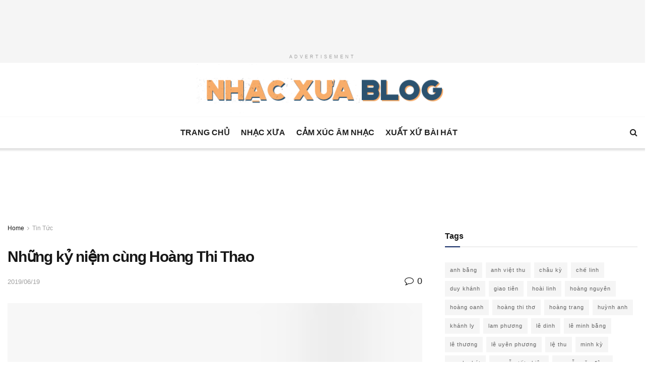

--- FILE ---
content_type: text/html; charset=UTF-8
request_url: https://nhacxua.vn/chau-la-viet-nhung-ky-niem-cung-hoang-thi-thao/
body_size: 43627
content:
<!doctype html>
<!--[if lt IE 7]> <html class="no-js lt-ie9 lt-ie8 lt-ie7" lang="en-US" xmlns:og="http://ogp.me/ns#" xmlns:fb="http://ogp.me/ns/fb#"> <![endif]-->
<!--[if IE 7]>    <html class="no-js lt-ie9 lt-ie8" lang="en-US" xmlns:og="http://ogp.me/ns#" xmlns:fb="http://ogp.me/ns/fb#"> <![endif]-->
<!--[if IE 8]>    <html class="no-js lt-ie9" lang="en-US" xmlns:og="http://ogp.me/ns#" xmlns:fb="http://ogp.me/ns/fb#"> <![endif]-->
<!--[if IE 9]>    <html class="no-js lt-ie10" lang="en-US" xmlns:og="http://ogp.me/ns#" xmlns:fb="http://ogp.me/ns/fb#"> <![endif]-->
<!--[if gt IE 8]><!--> <html class="no-js" lang="en-US" xmlns:og="http://ogp.me/ns#" xmlns:fb="http://ogp.me/ns/fb#"> <!--<![endif]-->
<head><meta http-equiv="Content-Type" content="text/html; charset=UTF-8" /><script>if(navigator.userAgent.match(/MSIE|Internet Explorer/i)||navigator.userAgent.match(/Trident\/7\..*?rv:11/i)){var href=document.location.href;if(!href.match(/[?&]nowprocket/)){if(href.indexOf("?")==-1){if(href.indexOf("#")==-1){document.location.href=href+"?nowprocket=1"}else{document.location.href=href.replace("#","?nowprocket=1#")}}else{if(href.indexOf("#")==-1){document.location.href=href+"&nowprocket=1"}else{document.location.href=href.replace("#","&nowprocket=1#")}}}}</script><script>class RocketLazyLoadScripts{constructor(){this.v="1.2.3",this.triggerEvents=["keydown","mousedown","mousemove","touchmove","touchstart","touchend","wheel"],this.userEventHandler=this._triggerListener.bind(this),this.touchStartHandler=this._onTouchStart.bind(this),this.touchMoveHandler=this._onTouchMove.bind(this),this.touchEndHandler=this._onTouchEnd.bind(this),this.clickHandler=this._onClick.bind(this),this.interceptedClicks=[],window.addEventListener("pageshow",t=>{this.persisted=t.persisted}),window.addEventListener("DOMContentLoaded",()=>{this._preconnect3rdParties()}),this.delayedScripts={normal:[],async:[],defer:[]},this.trash=[],this.allJQueries=[]}_addUserInteractionListener(t){if(document.hidden){t._triggerListener();return}this.triggerEvents.forEach(e=>window.addEventListener(e,t.userEventHandler,{passive:!0})),window.addEventListener("touchstart",t.touchStartHandler,{passive:!0}),window.addEventListener("mousedown",t.touchStartHandler),document.addEventListener("visibilitychange",t.userEventHandler)}_removeUserInteractionListener(){this.triggerEvents.forEach(t=>window.removeEventListener(t,this.userEventHandler,{passive:!0})),document.removeEventListener("visibilitychange",this.userEventHandler)}_onTouchStart(t){"HTML"!==t.target.tagName&&(window.addEventListener("touchend",this.touchEndHandler),window.addEventListener("mouseup",this.touchEndHandler),window.addEventListener("touchmove",this.touchMoveHandler,{passive:!0}),window.addEventListener("mousemove",this.touchMoveHandler),t.target.addEventListener("click",this.clickHandler),this._renameDOMAttribute(t.target,"onclick","rocket-onclick"),this._pendingClickStarted())}_onTouchMove(t){window.removeEventListener("touchend",this.touchEndHandler),window.removeEventListener("mouseup",this.touchEndHandler),window.removeEventListener("touchmove",this.touchMoveHandler,{passive:!0}),window.removeEventListener("mousemove",this.touchMoveHandler),t.target.removeEventListener("click",this.clickHandler),this._renameDOMAttribute(t.target,"rocket-onclick","onclick"),this._pendingClickFinished()}_onTouchEnd(t){window.removeEventListener("touchend",this.touchEndHandler),window.removeEventListener("mouseup",this.touchEndHandler),window.removeEventListener("touchmove",this.touchMoveHandler,{passive:!0}),window.removeEventListener("mousemove",this.touchMoveHandler)}_onClick(t){t.target.removeEventListener("click",this.clickHandler),this._renameDOMAttribute(t.target,"rocket-onclick","onclick"),this.interceptedClicks.push(t),t.preventDefault(),t.stopPropagation(),t.stopImmediatePropagation(),this._pendingClickFinished()}_replayClicks(){window.removeEventListener("touchstart",this.touchStartHandler,{passive:!0}),window.removeEventListener("mousedown",this.touchStartHandler),this.interceptedClicks.forEach(t=>{t.target.dispatchEvent(new MouseEvent("click",{view:t.view,bubbles:!0,cancelable:!0}))})}_waitForPendingClicks(){return new Promise(t=>{this._isClickPending?this._pendingClickFinished=t:t()})}_pendingClickStarted(){this._isClickPending=!0}_pendingClickFinished(){this._isClickPending=!1}_renameDOMAttribute(t,e,r){t.hasAttribute&&t.hasAttribute(e)&&(event.target.setAttribute(r,event.target.getAttribute(e)),event.target.removeAttribute(e))}_triggerListener(){this._removeUserInteractionListener(this),"loading"===document.readyState?document.addEventListener("DOMContentLoaded",this._loadEverythingNow.bind(this)):this._loadEverythingNow()}_preconnect3rdParties(){let t=[];document.querySelectorAll("script[type=rocketlazyloadscript]").forEach(e=>{if(e.hasAttribute("src")){let r=new URL(e.src).origin;r!==location.origin&&t.push({src:r,crossOrigin:e.crossOrigin||"module"===e.getAttribute("data-rocket-type")})}}),t=[...new Map(t.map(t=>[JSON.stringify(t),t])).values()],this._batchInjectResourceHints(t,"preconnect")}async _loadEverythingNow(){this.lastBreath=Date.now(),this._delayEventListeners(this),this._delayJQueryReady(this),this._handleDocumentWrite(),this._registerAllDelayedScripts(),this._preloadAllScripts(),await this._loadScriptsFromList(this.delayedScripts.normal),await this._loadScriptsFromList(this.delayedScripts.defer),await this._loadScriptsFromList(this.delayedScripts.async);try{await this._triggerDOMContentLoaded(),await this._triggerWindowLoad()}catch(t){console.error(t)}window.dispatchEvent(new Event("rocket-allScriptsLoaded")),this._waitForPendingClicks().then(()=>{this._replayClicks()}),this._emptyTrash()}_registerAllDelayedScripts(){document.querySelectorAll("script[type=rocketlazyloadscript]").forEach(t=>{t.hasAttribute("data-rocket-src")?t.hasAttribute("async")&&!1!==t.async?this.delayedScripts.async.push(t):t.hasAttribute("defer")&&!1!==t.defer||"module"===t.getAttribute("data-rocket-type")?this.delayedScripts.defer.push(t):this.delayedScripts.normal.push(t):this.delayedScripts.normal.push(t)})}async _transformScript(t){return new Promise((await this._littleBreath(),navigator.userAgent.indexOf("Firefox/")>0||""===navigator.vendor)?e=>{let r=document.createElement("script");[...t.attributes].forEach(t=>{let e=t.nodeName;"type"!==e&&("data-rocket-type"===e&&(e="type"),"data-rocket-src"===e&&(e="src"),r.setAttribute(e,t.nodeValue))}),t.text&&(r.text=t.text),r.hasAttribute("src")?(r.addEventListener("load",e),r.addEventListener("error",e)):(r.text=t.text,e());try{t.parentNode.replaceChild(r,t)}catch(i){e()}}:async e=>{function r(){t.setAttribute("data-rocket-status","failed"),e()}try{let i=t.getAttribute("data-rocket-type"),n=t.getAttribute("data-rocket-src");t.text,i?(t.type=i,t.removeAttribute("data-rocket-type")):t.removeAttribute("type"),t.addEventListener("load",function r(){t.setAttribute("data-rocket-status","executed"),e()}),t.addEventListener("error",r),n?(t.removeAttribute("data-rocket-src"),t.src=n):t.src="data:text/javascript;base64,"+window.btoa(unescape(encodeURIComponent(t.text)))}catch(s){r()}})}async _loadScriptsFromList(t){let e=t.shift();return e&&e.isConnected?(await this._transformScript(e),this._loadScriptsFromList(t)):Promise.resolve()}_preloadAllScripts(){this._batchInjectResourceHints([...this.delayedScripts.normal,...this.delayedScripts.defer,...this.delayedScripts.async],"preload")}_batchInjectResourceHints(t,e){var r=document.createDocumentFragment();t.forEach(t=>{let i=t.getAttribute&&t.getAttribute("data-rocket-src")||t.src;if(i){let n=document.createElement("link");n.href=i,n.rel=e,"preconnect"!==e&&(n.as="script"),t.getAttribute&&"module"===t.getAttribute("data-rocket-type")&&(n.crossOrigin=!0),t.crossOrigin&&(n.crossOrigin=t.crossOrigin),t.integrity&&(n.integrity=t.integrity),r.appendChild(n),this.trash.push(n)}}),document.head.appendChild(r)}_delayEventListeners(t){let e={};function r(t,r){!function t(r){!e[r]&&(e[r]={originalFunctions:{add:r.addEventListener,remove:r.removeEventListener},eventsToRewrite:[]},r.addEventListener=function(){arguments[0]=i(arguments[0]),e[r].originalFunctions.add.apply(r,arguments)},r.removeEventListener=function(){arguments[0]=i(arguments[0]),e[r].originalFunctions.remove.apply(r,arguments)});function i(t){return e[r].eventsToRewrite.indexOf(t)>=0?"rocket-"+t:t}}(t),e[t].eventsToRewrite.push(r)}function i(t,e){let r=t[e];Object.defineProperty(t,e,{get:()=>r||function(){},set(i){t["rocket"+e]=r=i}})}r(document,"DOMContentLoaded"),r(window,"DOMContentLoaded"),r(window,"load"),r(window,"pageshow"),r(document,"readystatechange"),i(document,"onreadystatechange"),i(window,"onload"),i(window,"onpageshow")}_delayJQueryReady(t){let e;function r(r){if(r&&r.fn&&!t.allJQueries.includes(r)){r.fn.ready=r.fn.init.prototype.ready=function(e){return t.domReadyFired?e.bind(document)(r):document.addEventListener("rocket-DOMContentLoaded",()=>e.bind(document)(r)),r([])};let i=r.fn.on;r.fn.on=r.fn.init.prototype.on=function(){if(this[0]===window){function t(t){return t.split(" ").map(t=>"load"===t||0===t.indexOf("load.")?"rocket-jquery-load":t).join(" ")}"string"==typeof arguments[0]||arguments[0]instanceof String?arguments[0]=t(arguments[0]):"object"==typeof arguments[0]&&Object.keys(arguments[0]).forEach(e=>{let r=arguments[0][e];delete arguments[0][e],arguments[0][t(e)]=r})}return i.apply(this,arguments),this},t.allJQueries.push(r)}e=r}r(window.jQuery),Object.defineProperty(window,"jQuery",{get:()=>e,set(t){r(t)}})}async _triggerDOMContentLoaded(){this.domReadyFired=!0,await this._littleBreath(),document.dispatchEvent(new Event("rocket-DOMContentLoaded")),await this._littleBreath(),window.dispatchEvent(new Event("rocket-DOMContentLoaded")),await this._littleBreath(),document.dispatchEvent(new Event("rocket-readystatechange")),await this._littleBreath(),document.rocketonreadystatechange&&document.rocketonreadystatechange()}async _triggerWindowLoad(){await this._littleBreath(),window.dispatchEvent(new Event("rocket-load")),await this._littleBreath(),window.rocketonload&&window.rocketonload(),await this._littleBreath(),this.allJQueries.forEach(t=>t(window).trigger("rocket-jquery-load")),await this._littleBreath();let t=new Event("rocket-pageshow");t.persisted=this.persisted,window.dispatchEvent(t),await this._littleBreath(),window.rocketonpageshow&&window.rocketonpageshow({persisted:this.persisted})}_handleDocumentWrite(){let t=new Map;document.write=document.writeln=function(e){let r=document.currentScript;r||console.error("WPRocket unable to document.write this: "+e);let i=document.createRange(),n=r.parentElement,s=t.get(r);void 0===s&&(s=r.nextSibling,t.set(r,s));let a=document.createDocumentFragment();i.setStart(a,0),a.appendChild(i.createContextualFragment(e)),n.insertBefore(a,s)}}async _littleBreath(){Date.now()-this.lastBreath>45&&(await this._requestAnimFrame(),this.lastBreath=Date.now())}async _requestAnimFrame(){return document.hidden?new Promise(t=>setTimeout(t)):new Promise(t=>requestAnimationFrame(t))}_emptyTrash(){this.trash.forEach(t=>t.remove())}static run(){let t=new RocketLazyLoadScripts;t._addUserInteractionListener(t)}}RocketLazyLoadScripts.run();</script>
    
    <meta name='viewport' content='width=device-width, initial-scale=1, user-scalable=yes' />
    <link rel="profile" href="http://gmpg.org/xfn/11" />
    <link rel="pingback" href="https://nhacxua.vn/xmlrpc.php" />
    <meta name='robots' content='index, follow, max-image-preview:large, max-snippet:-1, max-video-preview:-1' />
<meta property="og:type" content="article">
<meta property="og:title" content="Những kỷ niệm cùng Hoàng Thi Thao">
<meta property="og:site_name" content="Nhạc Xưa">
<meta property="og:description" content="Tr&#432;&#7899;c khi v&amp;agrave;o sinh s&#7889;ng &#7903; mi&#7873;n Nam c&amp;ugrave;ng v&#7899;i 2 ng&#432;&#7901;i ch&amp;aacute;u ru&#7897;t l&amp;agrave; Ho&amp;agrave;ng Thi Thao v&amp;agrave; Ho&amp;agrave;ng">
<meta property="og:url" content="https://nhacxua.vn/chau-la-viet-nhung-ky-niem-cung-hoang-thi-thao/">
<meta property="og:locale" content="en_US">
<meta property="og:image" content="https://nhacxua.vn/wp-content/uploads/2019/06/htt.jpg">
<meta property="og:image:height" content="448">
<meta property="og:image:width" content="600">
<meta property="article:published_time" content="2019-06-19T01:06:27+00:00">
<meta property="article:modified_time" content="2024-03-02T22:49:39+00:00">
<meta property="article:section" content="Tin Tức">
<meta name="twitter:card" content="summary_large_image">
<meta name="twitter:title" content="Những kỷ niệm cùng Hoàng Thi Thao">
<meta name="twitter:description" content="Tr&#432;&#7899;c khi v&agrave;o sinh s&#7889;ng &#7903; mi&#7873;n Nam c&ugrave;ng v&#7899;i 2 ng&#432;&#7901;i ch&aacute;u ru&#7897;t l&agrave; Ho&agrave;ng Thi Thao v&agrave; Ho&agrave;ng">
<meta name="twitter:url" content="https://nhacxua.vn/chau-la-viet-nhung-ky-niem-cung-hoang-thi-thao/">
<meta name="twitter:site" content="">
<meta name="twitter:image:src" content="https://nhacxua.vn/wp-content/uploads/2019/06/htt.jpg">
<meta name="twitter:image:width" content="600">
<meta name="twitter:image:height" content="448">
			<script type="rocketlazyloadscript" data-rocket-type="text/javascript">
              var jnews_ajax_url = '/?ajax-request=jnews'
			</script>
			<script type="rocketlazyloadscript" data-rocket-type="text/javascript">;window.jnews=window.jnews||{},window.jnews.library=window.jnews.library||{},window.jnews.library=function(){"use strict";var t=this;t.win=window,t.doc=document,t.globalBody=t.doc.getElementsByTagName("body")[0],t.globalBody=t.globalBody?t.globalBody:t.doc,t.win.jnewsDataStorage=t.win.jnewsDataStorage||{_storage:new WeakMap,put:function(t,e,n){this._storage.has(t)||this._storage.set(t,new Map),this._storage.get(t).set(e,n)},get:function(t,e){return this._storage.get(t).get(e)},has:function(t,e){return this._storage.has(t)&&this._storage.get(t).has(e)},remove:function(t,e){var n=this._storage.get(t).delete(e);return 0===!this._storage.get(t).size&&this._storage.delete(t),n}},t.windowWidth=function(){return t.win.innerWidth||t.docEl.clientWidth||t.globalBody.clientWidth},t.windowHeight=function(){return t.win.innerHeight||t.docEl.clientHeight||t.globalBody.clientHeight},t.requestAnimationFrame=t.win.requestAnimationFrame||t.win.webkitRequestAnimationFrame||t.win.mozRequestAnimationFrame||t.win.msRequestAnimationFrame||window.oRequestAnimationFrame||function(t){return setTimeout(t,1e3/60)},t.cancelAnimationFrame=t.win.cancelAnimationFrame||t.win.webkitCancelAnimationFrame||t.win.webkitCancelRequestAnimationFrame||t.win.mozCancelAnimationFrame||t.win.msCancelRequestAnimationFrame||t.win.oCancelRequestAnimationFrame||function(t){clearTimeout(t)},t.classListSupport="classList"in document.createElement("_"),t.hasClass=t.classListSupport?function(t,e){return t.classList.contains(e)}:function(t,e){return t.className.indexOf(e)>=0},t.addClass=t.classListSupport?function(e,n){t.hasClass(e,n)||e.classList.add(n)}:function(e,n){t.hasClass(e,n)||(e.className+=" "+n)},t.removeClass=t.classListSupport?function(e,n){t.hasClass(e,n)&&e.classList.remove(n)}:function(e,n){t.hasClass(e,n)&&(e.className=e.className.replace(n,""))},t.objKeys=function(t){var e=[];for(var n in t)Object.prototype.hasOwnProperty.call(t,n)&&e.push(n);return e},t.isObjectSame=function(t,e){var n=!0;return JSON.stringify(t)!==JSON.stringify(e)&&(n=!1),n},t.extend=function(){for(var t,e,n,i=arguments[0]||{},o=1,a=arguments.length;o<a;o++)if(null!==(t=arguments[o]))for(e in t)i!==(n=t[e])&&void 0!==n&&(i[e]=n);return i},t.dataStorage=t.win.jnewsDataStorage,t.isVisible=function(t){return 0!==t.offsetWidth&&0!==t.offsetHeight||t.getBoundingClientRect().length},t.getHeight=function(t){return t.offsetHeight||t.clientHeight||t.getBoundingClientRect().height},t.getWidth=function(t){return t.offsetWidth||t.clientWidth||t.getBoundingClientRect().width},t.supportsPassive=!1;try{var e=Object.defineProperty({},"passive",{get:function(){t.supportsPassive=!0}});"createEvent"in t.doc?t.win.addEventListener("test",null,e):"fireEvent"in t.doc&&t.win.attachEvent("test",null)}catch(t){}t.passiveOption=!!t.supportsPassive&&{passive:!0},t.addEvents=function(e,n,i){for(var o in n){var a=["touchstart","touchmove"].indexOf(o)>=0&&!i&&t.passiveOption;"createEvent"in t.doc?e.addEventListener(o,n[o],a):"fireEvent"in t.doc&&e.attachEvent("on"+o,n[o])}},t.removeEvents=function(e,n){for(var i in n)"createEvent"in t.doc?e.removeEventListener(i,n[i]):"fireEvent"in t.doc&&e.detachEvent("on"+i,n[i])},t.triggerEvents=function(e,n,i){var o;i=i||{detail:null};return"createEvent"in t.doc?(!(o=t.doc.createEvent("CustomEvent")||new CustomEvent(n)).initCustomEvent||o.initCustomEvent(n,!0,!1,i),void e.dispatchEvent(o)):"fireEvent"in t.doc?((o=t.doc.createEventObject()).eventType=n,void e.fireEvent("on"+o.eventType,o)):void 0},t.getParents=function(e,n){void 0===n&&(n=t.doc);for(var i=[],o=e.parentNode,a=!1;!a;)if(o){var s=o;s.querySelectorAll(n).length?a=!0:(i.push(s),o=s.parentNode)}else i=[],a=!0;return i},t.forEach=function(t,e,n){for(var i=0,o=t.length;i<o;i++)e.call(n,t[i],i)},t.getText=function(t){return t.innerText||t.textContent},t.setText=function(t,e){var n="object"==typeof e?e.innerText||e.textContent:e;t.innerText&&(t.innerText=n),t.textContent&&(t.textContent=n)},t.httpBuildQuery=function(e){return t.objKeys(e).reduce(function e(n){var i=arguments.length>1&&void 0!==arguments[1]?arguments[1]:null;return function(o,a){var s=n[a];a=encodeURIComponent(a);var r=i?"".concat(i,"[").concat(a,"]"):a;return null==s||"function"==typeof s?(o.push("".concat(r,"=")),o):["number","boolean","string"].includes(typeof s)?(o.push("".concat(r,"=").concat(encodeURIComponent(s))),o):(o.push(t.objKeys(s).reduce(e(s,r),[]).join("&")),o)}}(e),[]).join("&")},t.scrollTo=function(e,n,i){function o(t,e,n){this.start=this.position(),this.change=t-this.start,this.currentTime=0,this.increment=20,this.duration=void 0===n?500:n,this.callback=e,this.finish=!1,this.animateScroll()}return Math.easeInOutQuad=function(t,e,n,i){return(t/=i/2)<1?n/2*t*t+e:-n/2*(--t*(t-2)-1)+e},o.prototype.stop=function(){this.finish=!0},o.prototype.move=function(e){t.doc.documentElement.scrollTop=e,t.globalBody.parentNode.scrollTop=e,t.globalBody.scrollTop=e},o.prototype.position=function(){return t.doc.documentElement.scrollTop||t.globalBody.parentNode.scrollTop||t.globalBody.scrollTop},o.prototype.animateScroll=function(){this.currentTime+=this.increment;var e=Math.easeInOutQuad(this.currentTime,this.start,this.change,this.duration);this.move(e),this.currentTime<this.duration&&!this.finish?t.requestAnimationFrame.call(t.win,this.animateScroll.bind(this)):this.callback&&"function"==typeof this.callback&&this.callback()},new o(e,n,i)},t.unwrap=function(e){var n,i=e;t.forEach(e,(function(t,e){n?n+=t:n=t})),i.replaceWith(n)},t.performance={start:function(t){performance.mark(t+"Start")},stop:function(t){performance.mark(t+"End"),performance.measure(t,t+"Start",t+"End")}},t.fps=function(){var e=0,n=0,i=0;!function(){var o=e=0,a=0,s=0,r=document.getElementById("fpsTable"),c=function(e){void 0===document.getElementsByTagName("body")[0]?t.requestAnimationFrame.call(t.win,(function(){c(e)})):document.getElementsByTagName("body")[0].appendChild(e)};null===r&&((r=document.createElement("div")).style.position="fixed",r.style.top="120px",r.style.left="10px",r.style.width="100px",r.style.height="20px",r.style.border="1px solid black",r.style.fontSize="11px",r.style.zIndex="100000",r.style.backgroundColor="white",r.id="fpsTable",c(r));var l=function(){i++,n=Date.now(),(a=(i/(s=(n-e)/1e3)).toPrecision(2))!=o&&(o=a,r.innerHTML=o+"fps"),1<s&&(e=n,i=0),t.requestAnimationFrame.call(t.win,l)};l()}()},t.instr=function(t,e){for(var n=0;n<e.length;n++)if(-1!==t.toLowerCase().indexOf(e[n].toLowerCase()))return!0},t.winLoad=function(e,n){function i(i){if("complete"===t.doc.readyState||"interactive"===t.doc.readyState)return!i||n?setTimeout(e,n||1):e(i),1}i()||t.addEvents(t.win,{load:i})},t.docReady=function(e,n){function i(i){if("complete"===t.doc.readyState||"interactive"===t.doc.readyState)return!i||n?setTimeout(e,n||1):e(i),1}i()||t.addEvents(t.doc,{DOMContentLoaded:i})},t.fireOnce=function(){t.docReady((function(){t.assets=t.assets||[],t.assets.length&&(t.boot(),t.load_assets())}),50)},t.boot=function(){t.length&&t.doc.querySelectorAll("style[media]").forEach((function(t){"not all"==t.getAttribute("media")&&t.removeAttribute("media")}))},t.create_js=function(e,n){var i=t.doc.createElement("script");switch(i.setAttribute("src",e),n){case"defer":i.setAttribute("defer",!0);break;case"async":i.setAttribute("async",!0);break;case"deferasync":i.setAttribute("defer",!0),i.setAttribute("async",!0)}t.globalBody.appendChild(i)},t.load_assets=function(){"object"==typeof t.assets&&t.forEach(t.assets.slice(0),(function(e,n){var i="";e.defer&&(i+="defer"),e.async&&(i+="async"),t.create_js(e.url,i);var o=t.assets.indexOf(e);o>-1&&t.assets.splice(o,1)})),t.assets=jnewsoption.au_scripts=window.jnewsads=[]},t.docReady((function(){t.globalBody=t.globalBody==t.doc?t.doc.getElementsByTagName("body")[0]:t.globalBody,t.globalBody=t.globalBody?t.globalBody:t.doc}))},window.jnews.library=new window.jnews.library;</script>
	<!-- This site is optimized with the Yoast SEO plugin v19.4 - https://yoast.com/wordpress/plugins/seo/ -->
	<title>Những kỷ niệm cùng Hoàng Thi Thao</title>
	<link rel="canonical" href="https://nhacxua.vn/chau-la-viet-nhung-ky-niem-cung-hoang-thi-thao/" />
	<meta name="twitter:card" content="summary_large_image" />
	<meta name="twitter:title" content="Những kỷ niệm cùng Hoàng Thi Thao" />
	<meta name="twitter:description" content="Tr&#432;&#7899;c khi v&agrave;o sinh s&#7889;ng &#7903; mi&#7873;n Nam c&ugrave;ng v&#7899;i 2 ng&#432;&#7901;i ch&aacute;u ru&#7897;t l&agrave; Ho&agrave;ng Thi Thao v&agrave; Ho&agrave;ng Ki&#7873;u, nh&#7841;c s&#297; Ho&agrave;ng Thi Th&#417; &#273;&atilde; c&oacute; m&#7897;t ng&#432;&#7901;i con v&#7899;i ca s&#297; d&ograve;ng nh&#7841;c &#273;&#7887; T&acirc;n Nh&acirc;n, ng&#432;&#7901;in &#273;&oacute; nt&ecirc;n l&agrave; Ho&agrave;ng H&#7919;u Ho&agrave;i (t&ecirc;n kh&aacute;c l&agrave; Tr&#432;&#417;ng Nguy&ecirc;n Vi&#7879;t, L&ecirc; Kh&aacute;nh Ho&agrave;i, [&hellip;]" />
	<meta name="twitter:image" content="https://nhacxua.vn/wp-content/uploads/2019/06/htt.jpg" />
	<meta name="twitter:label1" content="Written by" />
	<meta name="twitter:data1" content="admin" />
	<meta name="twitter:label2" content="Est. reading time" />
	<meta name="twitter:data2" content="8 minutes" />
	<script type="application/ld+json" class="yoast-schema-graph">{"@context":"https://schema.org","@graph":[{"@type":"WebSite","@id":"https://nhacxua.vn/#website","url":"https://nhacxua.vn/","name":"Nhạc Xưa","description":"Âm nhạc thời Vàng Son","potentialAction":[{"@type":"SearchAction","target":{"@type":"EntryPoint","urlTemplate":"https://nhacxua.vn/?s={search_term_string}"},"query-input":"required name=search_term_string"}],"inLanguage":"en-US"},{"@type":"ImageObject","inLanguage":"en-US","@id":"https://nhacxua.vn/chau-la-viet-nhung-ky-niem-cung-hoang-thi-thao/#primaryimage","url":"https://nhacxua.vn/wp-content/uploads/2019/06/htt.jpg","contentUrl":"https://nhacxua.vn/wp-content/uploads/2019/06/htt.jpg","width":600,"height":448,"caption":"Châu La Việt gặp lại Hoàng Thi Thao ở Cali"},{"@type":"WebPage","@id":"https://nhacxua.vn/chau-la-viet-nhung-ky-niem-cung-hoang-thi-thao/","url":"https://nhacxua.vn/chau-la-viet-nhung-ky-niem-cung-hoang-thi-thao/","name":"Những kỷ niệm cùng Hoàng Thi Thao","isPartOf":{"@id":"https://nhacxua.vn/#website"},"primaryImageOfPage":{"@id":"https://nhacxua.vn/chau-la-viet-nhung-ky-niem-cung-hoang-thi-thao/#primaryimage"},"image":{"@id":"https://nhacxua.vn/chau-la-viet-nhung-ky-niem-cung-hoang-thi-thao/#primaryimage"},"thumbnailUrl":"https://nhacxua.vn/wp-content/uploads/2019/06/htt.jpg","datePublished":"2019-06-19T01:06:27+00:00","dateModified":"2024-03-02T22:49:39+00:00","author":{"@id":"https://nhacxua.vn/#/schema/person/201e819554105e507248230ef6f054a6"},"breadcrumb":{"@id":"https://nhacxua.vn/chau-la-viet-nhung-ky-niem-cung-hoang-thi-thao/#breadcrumb"},"inLanguage":"en-US","potentialAction":[{"@type":"ReadAction","target":["https://nhacxua.vn/chau-la-viet-nhung-ky-niem-cung-hoang-thi-thao/"]}]},{"@type":"BreadcrumbList","@id":"https://nhacxua.vn/chau-la-viet-nhung-ky-niem-cung-hoang-thi-thao/#breadcrumb","itemListElement":[{"@type":"ListItem","position":1,"name":"Home","item":"https://nhacxua.vn/"},{"@type":"ListItem","position":2,"name":"Những kỷ niệm cùng Hoàng Thi Thao"}]},{"@type":"Person","@id":"https://nhacxua.vn/#/schema/person/201e819554105e507248230ef6f054a6","name":"admin","image":{"@type":"ImageObject","inLanguage":"en-US","@id":"https://nhacxua.vn/#/schema/person/image/","url":"https://secure.gravatar.com/avatar/509e1e1b53269bc4296fd2d0db50ee9c?s=96&r=g","contentUrl":"https://secure.gravatar.com/avatar/509e1e1b53269bc4296fd2d0db50ee9c?s=96&r=g","caption":"admin"},"url":"https://nhacxua.vn/author/phoipha/"}]}</script>
	<!-- / Yoast SEO plugin. -->



<link rel="alternate" type="application/rss+xml" title="Nhạc Xưa &raquo; Feed" href="https://nhacxua.vn/feed/" />
<link rel="alternate" type="application/rss+xml" title="Nhạc Xưa &raquo; Comments Feed" href="https://nhacxua.vn/comments/feed/" />
<link rel="alternate" type="application/rss+xml" title="Nhạc Xưa &raquo; Những kỷ niệm cùng Hoàng Thi Thao Comments Feed" href="https://nhacxua.vn/chau-la-viet-nhung-ky-niem-cung-hoang-thi-thao/feed/" />
<style type="text/css">
img.wp-smiley,
img.emoji {
	display: inline !important;
	border: none !important;
	box-shadow: none !important;
	height: 1em !important;
	width: 1em !important;
	margin: 0 .07em !important;
	vertical-align: -0.1em !important;
	background: none !important;
	padding: 0 !important;
}
</style>
	<link rel='stylesheet' id='wp-block-library-css'  href='https://nhacxua.vn/wp-includes/css/dist/block-library/style.min.css?ver=5.8.12' type='text/css' media='all' />
<link data-minify="1" rel='stylesheet' id='ssb-front-css-css'  href='https://nhacxua.vn/wp-content/cache/min/1/wp-content/plugins/simple-social-buttons/assets/css/front.css?ver=1711720732' type='text/css' media='all' />
<link data-minify="1" rel='stylesheet' id='jnews-split-css'  href='https://nhacxua.vn/wp-content/cache/min/1/wp-content/plugins/jnews-split/assets/css/splitpost.css?ver=1711720732' type='text/css' media='' />
<link data-minify="1" rel='stylesheet' id='jnews-split-toc-css'  href='https://nhacxua.vn/wp-content/cache/min/1/wp-content/plugins/jnews-split/assets/css/splitpost-toc.css?ver=1711720732' type='text/css' media='' />
<link rel='stylesheet' id='jnews-parent-style-css'  href='https://nhacxua.vn/wp-content/themes/jnews/style.css?ver=5.8.12' type='text/css' media='all' />
<link data-minify="1" rel='stylesheet' id='js_composer_front-css'  href='https://nhacxua.vn/wp-content/cache/min/1/wp-content/plugins/js_composer/assets/css/js_composer.min.css?ver=1711720732' type='text/css' media='all' />
<link data-minify="1" rel='stylesheet' id='jnews-frontend-css'  href='https://nhacxua.vn/wp-content/cache/min/1/wp-content/themes/jnews/assets/dist/frontend.min.css?ver=1711720732' type='text/css' media='all' />
<link rel='stylesheet' id='jnews-style-css'  href='https://nhacxua.vn/wp-content/themes/jnews-child/style.css?ver=1.0.0' type='text/css' media='all' />
<link data-minify="1" rel='stylesheet' id='jnews-darkmode-css'  href='https://nhacxua.vn/wp-content/cache/min/1/wp-content/themes/jnews/assets/css/darkmode.css?ver=1711720732' type='text/css' media='all' />
<link data-minify="1" rel='stylesheet' id='jnews-scheme-css'  href='https://nhacxua.vn/wp-content/cache/min/1/wp-content/themes/jnews/data/import/localnews/scheme.css?ver=1711720732' type='text/css' media='all' />
<style id='rocket-lazyload-inline-css' type='text/css'>
.rll-youtube-player{position:relative;padding-bottom:56.23%;height:0;overflow:hidden;max-width:100%;}.rll-youtube-player:focus-within{outline: 2px solid currentColor;outline-offset: 5px;}.rll-youtube-player iframe{position:absolute;top:0;left:0;width:100%;height:100%;z-index:100;background:0 0}.rll-youtube-player img{bottom:0;display:block;left:0;margin:auto;max-width:100%;width:100%;position:absolute;right:0;top:0;border:none;height:auto;-webkit-transition:.4s all;-moz-transition:.4s all;transition:.4s all}.rll-youtube-player img:hover{-webkit-filter:brightness(75%)}.rll-youtube-player .play{height:100%;width:100%;left:0;top:0;position:absolute;background:url(https://nhacxua.vn/wp-content/plugins/wp-rocket/assets/img/youtube.png) no-repeat center;background-color: transparent !important;cursor:pointer;border:none;}.wp-embed-responsive .wp-has-aspect-ratio .rll-youtube-player{position:absolute;padding-bottom:0;width:100%;height:100%;top:0;bottom:0;left:0;right:0}
</style>
<link data-minify="1" rel='stylesheet' id='jnews-social-login-style-css'  href='https://nhacxua.vn/wp-content/cache/min/1/wp-content/plugins/jnews-social-login/assets/css/plugin.css?ver=1711720732' type='text/css' media='all' />
<link data-minify="1" rel='stylesheet' id='jnews-select-share-css'  href='https://nhacxua.vn/wp-content/cache/min/1/wp-content/plugins/jnews-social-share/assets/css/plugin.css?ver=1711720732' type='text/css' media='all' />
<link data-minify="1" rel='stylesheet' id='jnews-weather-style-css'  href='https://nhacxua.vn/wp-content/cache/min/1/wp-content/plugins/jnews-weather/assets/css/plugin.css?ver=1711720732' type='text/css' media='all' />
<script type="rocketlazyloadscript" data-rocket-type='text/javascript' data-rocket-src='https://nhacxua.vn/wp-includes/js/jquery/jquery.min.js?ver=3.6.0' id='jquery-core-js' defer></script>
<script type="rocketlazyloadscript" data-rocket-type='text/javascript' data-rocket-src='https://nhacxua.vn/wp-includes/js/jquery/jquery-migrate.min.js?ver=3.3.2' id='jquery-migrate-js' defer></script>
<link rel="https://api.w.org/" href="https://nhacxua.vn/wp-json/" /><link rel="alternate" type="application/json" href="https://nhacxua.vn/wp-json/wp/v2/posts/7152" /><link rel="EditURI" type="application/rsd+xml" title="RSD" href="https://nhacxua.vn/xmlrpc.php?rsd" />
<link rel="wlwmanifest" type="application/wlwmanifest+xml" href="https://nhacxua.vn/wp-includes/wlwmanifest.xml" /> 
<meta name="generator" content="WordPress 5.8.12" />
<link rel='shortlink' href='https://nhacxua.vn/?p=7152' />
<link rel="alternate" type="application/json+oembed" href="https://nhacxua.vn/wp-json/oembed/1.0/embed?url=https%3A%2F%2Fnhacxua.vn%2Fchau-la-viet-nhung-ky-niem-cung-hoang-thi-thao%2F" />
<link rel="alternate" type="text/xml+oembed" href="https://nhacxua.vn/wp-json/oembed/1.0/embed?url=https%3A%2F%2Fnhacxua.vn%2Fchau-la-viet-nhung-ky-niem-cung-hoang-thi-thao%2F&#038;format=xml" />
	<link rel="preconnect" href="https://fonts.googleapis.com">
	
			<meta property="fb:pages" content="136120603014" />
					<meta property="ia:markup_url" content="https://nhacxua.vn/chau-la-viet-nhung-ky-niem-cung-hoang-thi-thao/?ia_markup=1" />
			
		<!-- GA Google Analytics @ https://m0n.co/ga -->
		<script type="rocketlazyloadscript">
			(function(i,s,o,g,r,a,m){i['GoogleAnalyticsObject']=r;i[r]=i[r]||function(){
			(i[r].q=i[r].q||[]).push(arguments)},i[r].l=1*new Date();a=s.createElement(o),
			m=s.getElementsByTagName(o)[0];a.async=1;a.src=g;m.parentNode.insertBefore(a,m)
			})(window,document,'script','https://www.google-analytics.com/analytics.js','ga');
			ga('create', 'UA-38703578-1', 'auto');
			ga('send', 'pageview');
		</script>

	<script type="rocketlazyloadscript" async data-rocket-src="https://pagead2.googlesyndication.com/pagead/js/adsbygoogle.js"></script>
<!-- header -->
<ins class="adsbygoogle"
     style="display:block"
     data-ad-client="ca-pub-7257668944751049"
     data-ad-slot="8761778429"
     data-ad-format="auto"
     data-full-width-responsive="true"></ins>
<script type="rocketlazyloadscript">
     (adsbygoogle = window.adsbygoogle || []).push({});
</script>

<script type="rocketlazyloadscript" data-rocket-type="text/javascript">
 function addLink() {
 //Get the selected text and append the extra info
 var body_element = document.getElementsByTagName('body')[0];
 var selection;
 selection = window.getSelection();
 var pagelink = "<br /><br /> Bạn đang sao chép nội dung của nhacxua.vn. Nếu sử dụng cho blog cá nhân, vui lòng ghi rõ nguồn nhacxua.vn kèm theo link bài viết. Nếu là website, kênh truyền thông hoặc liên quan đến thương mại, vui lòng liên hệ trước để được đồng ý. Mọi hình thức vi phạm bản quyền nội dung để kiếm tiền thông qua MMO đều sẽ bị report đến Facebook và Adsense. KHÔNG được đọc lại bài viết để tạo video trên YouTube";
 var copytext = selection + pagelink;
 var newdiv = document.createElement('div');
 
 //hide the newly created container
 newdiv.style.position='absolute';
 newdiv.style.left='-99999px';
 
 //insert the container, fill it with the extended text, and define the new selection
 body_element.appendChild(newdiv);
 newdiv.innerHTML = copytext;
 selection.selectAllChildren(newdiv);
 
 window.setTimeout(function() {
 body_element.removeChild(newdiv);
 },0);
 }
document.oncopy = addLink;
</script> <style media="screen">

		.simplesocialbuttons.simplesocialbuttons_inline .ssb-fb-like, .simplesocialbuttons.simplesocialbuttons_inline amp-facebook-like {
	  margin: ;
	}
		 /*inline margin*/
	
	
	
	
	
	
			 .simplesocialbuttons.simplesocialbuttons_inline.simplesocial-simple-icons button{
		 margin: ;
	 }

			 /*margin-digbar*/

	
	
	
	
	
	
	
</style>

<!-- Open Graph Meta Tags generated by Simple Social Buttons 6.2.0 -->
<meta property="og:title" content="Những kỷ niệm cùng Hoàng Thi Thao - Nhạc Xưa" />
<meta property="og:type" content="article" />
<meta property="og:description" content="Tr&#432;&#7899;c khi v&agrave;o sinh s&#7889;ng &#7903; mi&#7873;n Nam c&ugrave;ng v&#7899;i 2 ng&#432;&#7901;i ch&aacute;u ru&#7897;t l&agrave; Ho&agrave;ng Thi Thao v&agrave; Ho&agrave;ng Ki&#7873;u, nh&#7841;c s&#297; Ho&agrave;ng Thi Th&#417; &#273;&atilde; c&oacute; m&#7897;t ng&#432;&#7901;i con v&#7899;i ca s&#297; d&ograve;ng nh&#7841;c &#273;&#7887; T&acirc;n Nh&acirc;n, ng&#432;&#7901;in &#273;&oacute; nt&ecirc;n l&agrave; Ho&agrave;ng H&#7919;u Ho&agrave;i (t&ecirc;n kh&aacute;c l&agrave; Tr&#432;&#417;ng Nguy&ecirc;n Vi&#7879;t, L&ecirc; Kh&aacute;nh Ho&agrave;i, c&oacute; b&uacute;t danh l&agrave; Ch&acirc;u&hellip;" />
<meta property="og:url" content="https://nhacxua.vn/chau-la-viet-nhung-ky-niem-cung-hoang-thi-thao/" />
<meta property="og:site_name" content="Nhạc Xưa" />
<meta property="og:image" content="https://nhacxua.vn/wp-content/uploads/2019/06/htt.jpg" />
<meta name="twitter:card" content="summary_large_image" />
<meta name="twitter:description" content="Tr&#432;&#7899;c khi v&agrave;o sinh s&#7889;ng &#7903; mi&#7873;n Nam c&ugrave;ng v&#7899;i 2 ng&#432;&#7901;i ch&aacute;u ru&#7897;t l&agrave; Ho&agrave;ng Thi Thao v&agrave; Ho&agrave;ng Ki&#7873;u, nh&#7841;c s&#297; Ho&agrave;ng Thi Th&#417; &#273;&atilde; c&oacute; m&#7897;t ng&#432;&#7901;i con v&#7899;i ca s&#297; d&ograve;ng nh&#7841;c &#273;&#7887; T&acirc;n Nh&acirc;n, ng&#432;&#7901;in &#273;&oacute; nt&ecirc;n l&agrave; Ho&agrave;ng H&#7919;u Ho&agrave;i (t&ecirc;n kh&aacute;c l&agrave; Tr&#432;&#417;ng Nguy&ecirc;n Vi&#7879;t, L&ecirc; Kh&aacute;nh Ho&agrave;i, c&oacute; b&uacute;t danh l&agrave; Ch&acirc;u&hellip;" />
<meta name="twitter:title" content="Những kỷ niệm cùng Hoàng Thi Thao - Nhạc Xưa" />
<meta property="twitter:image" content="https://nhacxua.vn/wp-content/uploads/2019/06/htt.jpg" />
<script type="rocketlazyloadscript" data-rocket-type="text/javascript">
(function(url){
	if(/(?:Chrome\/26\.0\.1410\.63 Safari\/537\.31|WordfenceTestMonBot)/.test(navigator.userAgent)){ return; }
	var addEvent = function(evt, handler) {
		if (window.addEventListener) {
			document.addEventListener(evt, handler, false);
		} else if (window.attachEvent) {
			document.attachEvent('on' + evt, handler);
		}
	};
	var removeEvent = function(evt, handler) {
		if (window.removeEventListener) {
			document.removeEventListener(evt, handler, false);
		} else if (window.detachEvent) {
			document.detachEvent('on' + evt, handler);
		}
	};
	var evts = 'contextmenu dblclick drag dragend dragenter dragleave dragover dragstart drop keydown keypress keyup mousedown mousemove mouseout mouseover mouseup mousewheel scroll'.split(' ');
	var logHuman = function() {
		if (window.wfLogHumanRan) { return; }
		window.wfLogHumanRan = true;
		var wfscr = document.createElement('script');
		wfscr.type = 'text/javascript';
		wfscr.async = true;
		wfscr.src = url + '&r=' + Math.random();
		(document.getElementsByTagName('head')[0]||document.getElementsByTagName('body')[0]).appendChild(wfscr);
		for (var i = 0; i < evts.length; i++) {
			removeEvent(evts[i], logHuman);
		}
	};
	for (var i = 0; i < evts.length; i++) {
		addEvent(evts[i], logHuman);
	}
})('//nhacxua.vn/?wordfence_lh=1&hid=70FF62BCC7DE5A50A8CFFDACA4DA726C');
</script><meta name="generator" content="Powered by WPBakery Page Builder - drag and drop page builder for WordPress."/>
<link rel="amphtml" href="https://nhacxua.vn/chau-la-viet-nhung-ky-niem-cung-hoang-thi-thao/amp/"><script type='application/ld+json'>{"@context":"http:\/\/schema.org","@type":"Organization","@id":"https:\/\/nhacxua.vn\/#organization","url":"https:\/\/nhacxua.vn\/","name":"","logo":{"@type":"ImageObject","url":""},"sameAs":["https:\/\/www.facebook.com\/jegtheme\/","https:\/\/twitter.com\/jegtheme","#","#","#"]}</script>
<script type='application/ld+json'>{"@context":"http:\/\/schema.org","@type":"WebSite","@id":"https:\/\/nhacxua.vn\/#website","url":"https:\/\/nhacxua.vn\/","name":"","potentialAction":{"@type":"SearchAction","target":"https:\/\/nhacxua.vn\/?s={search_term_string}","query-input":"required name=search_term_string"}}</script>
<link rel="icon" href="https://nhacxua.vn/wp-content/uploads/2020/01/cropped-Music-icon-32x32.png" sizes="32x32" />
<link rel="icon" href="https://nhacxua.vn/wp-content/uploads/2020/01/cropped-Music-icon-192x192.png" sizes="192x192" />
<link rel="apple-touch-icon" href="https://nhacxua.vn/wp-content/uploads/2020/01/cropped-Music-icon-180x180.png" />
<meta name="msapplication-TileImage" content="https://nhacxua.vn/wp-content/uploads/2020/01/cropped-Music-icon-270x270.png" />
<style id="jeg_dynamic_css" type="text/css" data-type="jeg_custom-css">@media only screen and (min-width : 1200px) { .container, .jeg_vc_content > .vc_row, .jeg_vc_content > .vc_element > .vc_row, .jeg_vc_content > .vc_row[data-vc-full-width="true"]:not([data-vc-stretch-content="true"]) > .jeg-vc-wrapper, .jeg_vc_content > .vc_element > .vc_row[data-vc-full-width="true"]:not([data-vc-stretch-content="true"]) > .jeg-vc-wrapper { max-width : 1340px; } .elementor-section.elementor-section-boxed > .elementor-container { max-width : 1340px; }  } @media only screen and (min-width : 1441px) { .container, .jeg_vc_content > .vc_row, .jeg_vc_content > .vc_element > .vc_row, .jeg_vc_content > .vc_row[data-vc-full-width="true"]:not([data-vc-stretch-content="true"]) > .jeg-vc-wrapper, .jeg_vc_content > .vc_element > .vc_row[data-vc-full-width="true"]:not([data-vc-stretch-content="true"]) > .jeg-vc-wrapper { max-width : 1370px; } .elementor-section.elementor-section-boxed > .elementor-container { max-width : 1370px; }  } body { --j-body-color : #171717; --j-accent-color : #0c2461; --j-heading-color : #171717; } body,.jeg_newsfeed_list .tns-outer .tns-controls button,.jeg_filter_button,.owl-carousel .owl-nav div,.jeg_readmore,.jeg_hero_style_7 .jeg_post_meta a,.widget_calendar thead th,.widget_calendar tfoot a,.jeg_socialcounter a,.entry-header .jeg_meta_like a,.entry-header .jeg_meta_comment a,.entry-content tbody tr:hover,.entry-content th,.jeg_splitpost_nav li:hover a,#breadcrumbs a,.jeg_author_socials a:hover,.jeg_footer_content a,.jeg_footer_bottom a,.jeg_cartcontent,.woocommerce .woocommerce-breadcrumb a { color : #171717; } a, .jeg_menu_style_5>li>a:hover, .jeg_menu_style_5>li.sfHover>a, .jeg_menu_style_5>li.current-menu-item>a, .jeg_menu_style_5>li.current-menu-ancestor>a, .jeg_navbar .jeg_menu:not(.jeg_main_menu)>li>a:hover, .jeg_midbar .jeg_menu:not(.jeg_main_menu)>li>a:hover, .jeg_side_tabs li.active, .jeg_block_heading_5 strong, .jeg_block_heading_6 strong, .jeg_block_heading_7 strong, .jeg_block_heading_8 strong, .jeg_subcat_list li a:hover, .jeg_subcat_list li button:hover, .jeg_pl_lg_7 .jeg_thumb .jeg_post_category a, .jeg_pl_xs_2:before, .jeg_pl_xs_4 .jeg_postblock_content:before, .jeg_postblock .jeg_post_title a:hover, .jeg_hero_style_6 .jeg_post_title a:hover, .jeg_sidefeed .jeg_pl_xs_3 .jeg_post_title a:hover, .widget_jnews_popular .jeg_post_title a:hover, .jeg_meta_author a, .widget_archive li a:hover, .widget_pages li a:hover, .widget_meta li a:hover, .widget_recent_entries li a:hover, .widget_rss li a:hover, .widget_rss cite, .widget_categories li a:hover, .widget_categories li.current-cat>a, #breadcrumbs a:hover, .jeg_share_count .counts, .commentlist .bypostauthor>.comment-body>.comment-author>.fn, span.required, .jeg_review_title, .bestprice .price, .authorlink a:hover, .jeg_vertical_playlist .jeg_video_playlist_play_icon, .jeg_vertical_playlist .jeg_video_playlist_item.active .jeg_video_playlist_thumbnail:before, .jeg_horizontal_playlist .jeg_video_playlist_play, .woocommerce li.product .pricegroup .button, .widget_display_forums li a:hover, .widget_display_topics li:before, .widget_display_replies li:before, .widget_display_views li:before, .bbp-breadcrumb a:hover, .jeg_mobile_menu li.sfHover>a, .jeg_mobile_menu li a:hover, .split-template-6 .pagenum, .jeg_mobile_menu_style_5>li>a:hover, .jeg_mobile_menu_style_5>li.sfHover>a, .jeg_mobile_menu_style_5>li.current-menu-item>a, .jeg_mobile_menu_style_5>li.current-menu-ancestor>a { color : #0c2461; } .jeg_menu_style_1>li>a:before, .jeg_menu_style_2>li>a:before, .jeg_menu_style_3>li>a:before, .jeg_side_toggle, .jeg_slide_caption .jeg_post_category a, .jeg_slider_type_1_wrapper .tns-controls button.tns-next, .jeg_block_heading_1 .jeg_block_title span, .jeg_block_heading_2 .jeg_block_title span, .jeg_block_heading_3, .jeg_block_heading_4 .jeg_block_title span, .jeg_block_heading_6:after, .jeg_pl_lg_box .jeg_post_category a, .jeg_pl_md_box .jeg_post_category a, .jeg_readmore:hover, .jeg_thumb .jeg_post_category a, .jeg_block_loadmore a:hover, .jeg_postblock.alt .jeg_block_loadmore a:hover, .jeg_block_loadmore a.active, .jeg_postblock_carousel_2 .jeg_post_category a, .jeg_heroblock .jeg_post_category a, .jeg_pagenav_1 .page_number.active, .jeg_pagenav_1 .page_number.active:hover, input[type="submit"], .btn, .button, .widget_tag_cloud a:hover, .popularpost_item:hover .jeg_post_title a:before, .jeg_splitpost_4 .page_nav, .jeg_splitpost_5 .page_nav, .jeg_post_via a:hover, .jeg_post_source a:hover, .jeg_post_tags a:hover, .comment-reply-title small a:before, .comment-reply-title small a:after, .jeg_storelist .productlink, .authorlink li.active a:before, .jeg_footer.dark .socials_widget:not(.nobg) a:hover .fa, div.jeg_breakingnews_title, .jeg_overlay_slider_bottom_wrapper .tns-controls button, .jeg_overlay_slider_bottom_wrapper .tns-controls button:hover, .jeg_vertical_playlist .jeg_video_playlist_current, .woocommerce span.onsale, .woocommerce #respond input#submit:hover, .woocommerce a.button:hover, .woocommerce button.button:hover, .woocommerce input.button:hover, .woocommerce #respond input#submit.alt, .woocommerce a.button.alt, .woocommerce button.button.alt, .woocommerce input.button.alt, .jeg_popup_post .caption, .jeg_footer.dark input[type="submit"], .jeg_footer.dark .btn, .jeg_footer.dark .button, .footer_widget.widget_tag_cloud a:hover, .jeg_inner_content .content-inner .jeg_post_category a:hover, #buddypress .standard-form button, #buddypress a.button, #buddypress input[type="submit"], #buddypress input[type="button"], #buddypress input[type="reset"], #buddypress ul.button-nav li a, #buddypress .generic-button a, #buddypress .generic-button button, #buddypress .comment-reply-link, #buddypress a.bp-title-button, #buddypress.buddypress-wrap .members-list li .user-update .activity-read-more a, div#buddypress .standard-form button:hover, div#buddypress a.button:hover, div#buddypress input[type="submit"]:hover, div#buddypress input[type="button"]:hover, div#buddypress input[type="reset"]:hover, div#buddypress ul.button-nav li a:hover, div#buddypress .generic-button a:hover, div#buddypress .generic-button button:hover, div#buddypress .comment-reply-link:hover, div#buddypress a.bp-title-button:hover, div#buddypress.buddypress-wrap .members-list li .user-update .activity-read-more a:hover, #buddypress #item-nav .item-list-tabs ul li a:before, .jeg_inner_content .jeg_meta_container .follow-wrapper a { background-color : #0c2461; } .jeg_block_heading_7 .jeg_block_title span, .jeg_readmore:hover, .jeg_block_loadmore a:hover, .jeg_block_loadmore a.active, .jeg_pagenav_1 .page_number.active, .jeg_pagenav_1 .page_number.active:hover, .jeg_pagenav_3 .page_number:hover, .jeg_prevnext_post a:hover h3, .jeg_overlay_slider .jeg_post_category, .jeg_sidefeed .jeg_post.active, .jeg_vertical_playlist.jeg_vertical_playlist .jeg_video_playlist_item.active .jeg_video_playlist_thumbnail img, .jeg_horizontal_playlist .jeg_video_playlist_item.active { border-color : #0c2461; } .jeg_tabpost_nav li.active, .woocommerce div.product .woocommerce-tabs ul.tabs li.active, .jeg_mobile_menu_style_1>li.current-menu-item a, .jeg_mobile_menu_style_1>li.current-menu-ancestor a, .jeg_mobile_menu_style_2>li.current-menu-item::after, .jeg_mobile_menu_style_2>li.current-menu-ancestor::after, .jeg_mobile_menu_style_3>li.current-menu-item::before, .jeg_mobile_menu_style_3>li.current-menu-ancestor::before { border-bottom-color : #0c2461; } h1,h2,h3,h4,h5,h6,.jeg_post_title a,.entry-header .jeg_post_title,.jeg_hero_style_7 .jeg_post_title a,.jeg_block_title,.jeg_splitpost_bar .current_title,.jeg_video_playlist_title,.gallery-caption,.jeg_push_notification_button>a.button { color : #171717; } .split-template-9 .pagenum, .split-template-10 .pagenum, .split-template-11 .pagenum, .split-template-12 .pagenum, .split-template-13 .pagenum, .split-template-15 .pagenum, .split-template-18 .pagenum, .split-template-20 .pagenum, .split-template-19 .current_title span, .split-template-20 .current_title span { background-color : #171717; } .jeg_topbar .jeg_nav_row, .jeg_topbar .jeg_search_no_expand .jeg_search_input { line-height : 20px; } .jeg_topbar .jeg_nav_row, .jeg_topbar .jeg_nav_icon { height : 20px; } .jeg_topbar, .jeg_topbar.dark, .jeg_topbar.custom { background : #ffffff; } .jeg_topbar, .jeg_topbar.dark { border-color : #dd3333; } .jeg_topbar .jeg_nav_item, .jeg_topbar.dark .jeg_nav_item { border-color : rgba(255,255,255,0); } .jeg_midbar { height : 108px; } .jeg_midbar, .jeg_midbar.dark { background-color : #ffffff; border-bottom-width : 1px; border-bottom-color : #f8f8f8; } .jeg_header .jeg_bottombar.jeg_navbar,.jeg_bottombar .jeg_nav_icon { height : 62px; } .jeg_header .jeg_bottombar.jeg_navbar, .jeg_header .jeg_bottombar .jeg_main_menu:not(.jeg_menu_style_1) > li > a, .jeg_header .jeg_bottombar .jeg_menu_style_1 > li, .jeg_header .jeg_bottombar .jeg_menu:not(.jeg_main_menu) > li > a { line-height : 62px; } .jeg_header .jeg_bottombar.jeg_navbar_wrapper:not(.jeg_navbar_boxed), .jeg_header .jeg_bottombar.jeg_navbar_boxed .jeg_nav_row { background : #ffffff; } .jeg_header .jeg_bottombar, .jeg_header .jeg_bottombar.jeg_navbar_dark, .jeg_bottombar.jeg_navbar_boxed .jeg_nav_row, .jeg_bottombar.jeg_navbar_dark.jeg_navbar_boxed .jeg_nav_row { border-bottom-width : 0px; } .jeg_mobile_midbar, .jeg_mobile_midbar.dark { background : #ffffff; } .jeg_header .socials_widget > a > i.fa:before { color : #ffffff; } .jeg_header .socials_widget.nobg > a > span.jeg-icon svg { fill : #ffffff; } .jeg_header .socials_widget > a > span.jeg-icon svg { fill : #ffffff; } .jeg_nav_search { width : 78%; } .jeg_header .jeg_menu.jeg_main_menu > li > a:hover, .jeg_header .jeg_menu.jeg_main_menu > li.sfHover > a, .jeg_header .jeg_menu.jeg_main_menu > li > .sf-with-ul:hover:after, .jeg_header .jeg_menu.jeg_main_menu > li.sfHover > .sf-with-ul:after, .jeg_header .jeg_menu_style_4 > li.current-menu-item > a, .jeg_header .jeg_menu_style_4 > li.current-menu-ancestor > a, .jeg_header .jeg_menu_style_5 > li.current-menu-item > a, .jeg_header .jeg_menu_style_5 > li.current-menu-ancestor > a { color : #dd3333; } .jeg_footer_content,.jeg_footer.dark .jeg_footer_content { background-color : #f7f7f7; color : #343840; } .jeg_footer .jeg_footer_heading h3,.jeg_footer.dark .jeg_footer_heading h3,.jeg_footer .widget h2,.jeg_footer .footer_dark .widget h2 { color : #0a3d62; } .jeg_footer input[type="submit"],.jeg_footer .btn,.jeg_footer .button { color : #ffffff; } .jeg_footer input:not([type="submit"]),.jeg_footer textarea,.jeg_footer select,.jeg_footer.dark input:not([type="submit"]),.jeg_footer.dark textarea,.jeg_footer.dark select { color : #ffffff; } body,input,textarea,select,.chosen-container-single .chosen-single,.btn,.button { font-family: "Helvetica Neue", Helvetica, Roboto, Arial, sans-serif;font-size: 16px; line-height: 1.6em;  } .jeg_header, .jeg_mobile_wrapper { font-family: "Helvetica Neue", Helvetica, Roboto, Arial, sans-serif;font-size: 16px; line-height: 1.6em;  } .jeg_main_menu > li > a { font-family: "Helvetica Neue", Helvetica, Roboto, Arial, sans-serif; } .jeg_post_title, .entry-header .jeg_post_title, .jeg_single_tpl_2 .entry-header .jeg_post_title, .jeg_single_tpl_3 .entry-header .jeg_post_title, .jeg_single_tpl_6 .entry-header .jeg_post_title, .jeg_content .jeg_custom_title_wrapper .jeg_post_title { font-family: Georgia,Times,"Times New Roman",serif;font-size: 18px; line-height: 1.6em;  } h3.jeg_block_title, .jeg_footer .jeg_footer_heading h3, .jeg_footer .widget h2, .jeg_tabpost_nav li { font-family: "Helvetica Neue", Helvetica, Roboto, Arial, sans-serif;font-weight : 600; font-style : normal;  } .jeg_post_excerpt p, .content-inner p { font-family: "Helvetica Neue", Helvetica, Roboto, Arial, sans-serif;font-size: 22px; line-height: 1.6em;  } </style><style type="text/css">
					.no_thumbnail .jeg_thumb,
					.thumbnail-container.no_thumbnail {
					    display: none !important;
					}
					.jeg_search_result .jeg_pl_xs_3.no_thumbnail .jeg_postblock_content,
					.jeg_sidefeed .jeg_pl_xs_3.no_thumbnail .jeg_postblock_content,
					.jeg_pl_sm.no_thumbnail .jeg_postblock_content {
					    margin-left: 0;
					}
					.jeg_postblock_11 .no_thumbnail .jeg_postblock_content,
					.jeg_postblock_12 .no_thumbnail .jeg_postblock_content,
					.jeg_postblock_12.jeg_col_3o3 .no_thumbnail .jeg_postblock_content  {
					    margin-top: 0;
					}
					.jeg_postblock_15 .jeg_pl_md_box.no_thumbnail .jeg_postblock_content,
					.jeg_postblock_19 .jeg_pl_md_box.no_thumbnail .jeg_postblock_content,
					.jeg_postblock_24 .jeg_pl_md_box.no_thumbnail .jeg_postblock_content,
					.jeg_sidefeed .jeg_pl_md_box .jeg_postblock_content {
					    position: relative;
					}
					.jeg_postblock_carousel_2 .no_thumbnail .jeg_post_title a,
					.jeg_postblock_carousel_2 .no_thumbnail .jeg_post_title a:hover,
					.jeg_postblock_carousel_2 .no_thumbnail .jeg_post_meta .fa {
					    color: #212121 !important;
					} 
				</style>		<style type="text/css" id="wp-custom-css">
			.tieu-su-bai-hat {
    background-color: rgba(45,198,132,0.08);
    padding: 10px;
}
.ca-tu-nhac {
    background-color: rgba(224,201,51,0.25);
    padding: 10px;
}
.tieu-su-bai-hat article, .ca-tu-nhac article {
	padding-bottom: 5px;
	border-bottom: 1px solid #eee
}
.jeg_post_title, .entry-header .jeg_post_title {
    font-family: Helvetica,Arial,sans-serif;
}
.jeg_logo img {
	width: 500px;
}
h1.jeg_post_title {
	font-size: 30px!important;
}
.jeg_meta_author {
    display: none!important;
}


.entry-content blockquote {
 font-size: 22px;
 text-transform: none; // to remove the uppercase font style
}

.entry-content li {
 font-size: 22px;		</style>
			<style id="egf-frontend-styles" type="text/css">
		p {} h1 {} h2 {} h3 {} h4 {} h5 {} h6 {} 	</style>
	<noscript><style> .wpb_animate_when_almost_visible { opacity: 1; }</style></noscript>
<!-- START - Heateor Open Graph Meta Tags 1.1.12 -->
<link rel="canonical" href="https://nhacxua.vn/chau-la-viet-nhung-ky-niem-cung-hoang-thi-thao/"/>
<meta name="description" content="Trước khi vào sinh sống ở miền Nam cùng với 2 người cháu ruột là Hoàng Thi Thao và Hoàng Kiều, nhạc sĩ Hoàng Thi Thơ đã có một người con với ca sĩ dòng nhạc đỏ Tân Nhân, ngườin đó ntên là Hoàng Hữu Hoài (tên khác là Trương Nguyên Việt, Lê Khánh Hoài, có bút danh là Châu La Việt). Do hoàn cảnh đất nư"/>
<meta property="og:locale" content="en_US"/>
<meta property="og:site_name" content="Nhạc Xưa"/>
<meta property="og:title" content="Những kỷ niệm cùng Hoàng Thi Thao"/>
<meta property="og:url" content="https://nhacxua.vn/chau-la-viet-nhung-ky-niem-cung-hoang-thi-thao/"/>
<meta property="og:type" content="article"/>
<meta property="og:image" content="https://nhacxua.vn/wp-content/uploads/2019/06/htt.jpg"/>
<meta property="og:description" content="Trước khi vào sinh sống ở miền Nam cùng với 2 người cháu ruột là Hoàng Thi Thao và Hoàng Kiều, nhạc sĩ Hoàng Thi Thơ đã có một người con với ca sĩ dòng nhạc đỏ Tân Nhân, ngườin đó ntên là Hoàng Hữu Hoài (tên khác là Trương Nguyên Việt, Lê Khánh Hoài, có bút danh là Châu La Việt). Do hoàn cảnh đất nư"/>
<meta name="twitter:title" content="Những kỷ niệm cùng Hoàng Thi Thao"/>
<meta name="twitter:url" content="https://nhacxua.vn/chau-la-viet-nhung-ky-niem-cung-hoang-thi-thao/"/>
<meta name="twitter:description" content="Trước khi vào sinh sống ở miền Nam cùng với 2 người cháu ruột là Hoàng Thi Thao và Hoàng Kiều, nhạc sĩ Hoàng Thi Thơ đã có một người con với ca sĩ dòng nhạc đỏ Tân Nhân, ngườin đó ntên là Hoàng Hữu Hoài (tên khác là Trương Nguyên Việt, Lê Khánh Hoài, có bút danh là Châu La Việt). Do hoàn cảnh đất nư"/>
<meta name="twitter:image" content="https://nhacxua.vn/wp-content/uploads/2019/06/htt.jpg"/>
<meta name="twitter:card" content="summary_large_image"/>
<meta itemprop="name" content="Những kỷ niệm cùng Hoàng Thi Thao"/>
<meta itemprop="description" content="Trước khi vào sinh sống ở miền Nam cùng với 2 người cháu ruột là Hoàng Thi Thao và Hoàng Kiều, nhạc sĩ Hoàng Thi Thơ đã có một người con với ca sĩ dòng nhạc đỏ Tân Nhân, ngườin đó ntên là Hoàng Hữu Hoài (tên khác là Trương Nguyên Việt, Lê Khánh Hoài, có bút danh là Châu La Việt). Do hoàn cảnh đất nư"/>
<meta itemprop="image" content="https://nhacxua.vn/wp-content/uploads/2019/06/htt.jpg"/>
<!-- END - Heateor Open Graph Meta Tags -->

<noscript><style id="rocket-lazyload-nojs-css">.rll-youtube-player, [data-lazy-src]{display:none !important;}</style></noscript></head>
<body class="post-template-default single single-post postid-7152 single-format-standard wp-embed-responsive jeg_toggle_dark jeg_single_tpl_1 jnews jsc_normal wpb-js-composer js-comp-ver-6.7.0 vc_responsive">

    
    
    <div class="jeg_ad jeg_ad_top jnews_header_top_ads">
        <div class='ads-wrapper  '><div class="ads_google_ads">
                            <style type='text/css' scoped>
                                .adsslot_TRw93zFGy1{ width:970px !important; height:90px !important; }
@media (max-width:1199px) { .adsslot_TRw93zFGy1{ width:468px !important; height:60px !important; } }
@media (max-width:767px) { .adsslot_TRw93zFGy1{ width:320px !important; height:50px !important; } }

                            </style>
                            <ins class="adsbygoogle adsslot_TRw93zFGy1" style="display:inline-block;" data-ad-client="ca-pub-7257668944751049" data-ad-slot="8761778429"></ins>
                            <script type="rocketlazyloadscript" async defer data-rocket-src='//pagead2.googlesyndication.com/pagead/js/adsbygoogle.js'></script>
                            <script type="rocketlazyloadscript">(adsbygoogle = window.adsbygoogle || []).push({});</script>
                        </div><div class='ads-text'>ADVERTISEMENT</div></div>    </div>

    <!-- The Main Wrapper
    ============================================= -->
    <div class="jeg_viewport">

        
        <div class="jeg_header_wrapper">
            <div class="jeg_header_instagram_wrapper">
    </div>

<!-- HEADER -->
<div class="jeg_header normal">
    <div class="jeg_midbar jeg_container dark">
    <div class="container">
        <div class="jeg_nav_row">
            
                <div class="jeg_nav_col jeg_nav_left jeg_nav_normal">
                    <div class="item_wrap jeg_nav_alignleft">
                                            </div>
                </div>

                
                <div class="jeg_nav_col jeg_nav_center jeg_nav_grow">
                    <div class="item_wrap jeg_nav_aligncenter">
                        <div class="jeg_nav_item jeg_logo jeg_desktop_logo">
			<div class="site-title">
	    	<a href="https://nhacxua.vn/" style="padding: 0px 0px 4px 0px;">
	    	    <img width="462" height="90" class='jeg_logo_img' src="data:image/svg+xml,%3Csvg%20xmlns='http://www.w3.org/2000/svg'%20viewBox='0%200%20462%2090'%3E%3C/svg%3E" data-lazy-srcset="https://nhacxua.vn/wp-content/uploads/2021/05/logo2.png 1x, https://nhacxua.vn/wp-content/uploads/2021/05/logo2.png 2x" alt="Nhạc Xưa"data-light-src="https://nhacxua.vn/wp-content/uploads/2021/05/logo2.png" data-light-srcset="https://nhacxua.vn/wp-content/uploads/2021/05/logo2.png 1x, https://nhacxua.vn/wp-content/uploads/2021/05/logo2.png 2x" data-dark-src="https://nhacxua.vn/wp-content/uploads/2021/05/logo2.png" data-dark-srcset="https://nhacxua.vn/wp-content/uploads/2021/05/logo2.png 1x, https://nhacxua.vn/wp-content/uploads/2021/05/logo2.png 2x" data-lazy-src="https://nhacxua.vn/wp-content/uploads/2021/05/logo2.png"><noscript><img width="462" height="90" class='jeg_logo_img' src="https://nhacxua.vn/wp-content/uploads/2021/05/logo2.png" srcset="https://nhacxua.vn/wp-content/uploads/2021/05/logo2.png 1x, https://nhacxua.vn/wp-content/uploads/2021/05/logo2.png 2x" alt="Nhạc Xưa"data-light-src="https://nhacxua.vn/wp-content/uploads/2021/05/logo2.png" data-light-srcset="https://nhacxua.vn/wp-content/uploads/2021/05/logo2.png 1x, https://nhacxua.vn/wp-content/uploads/2021/05/logo2.png 2x" data-dark-src="https://nhacxua.vn/wp-content/uploads/2021/05/logo2.png" data-dark-srcset="https://nhacxua.vn/wp-content/uploads/2021/05/logo2.png 1x, https://nhacxua.vn/wp-content/uploads/2021/05/logo2.png 2x"></noscript>	    	</a>
	    </div>
	</div>                    </div>
                </div>

                
                <div class="jeg_nav_col jeg_nav_right jeg_nav_normal">
                    <div class="item_wrap jeg_nav_alignright">
                                            </div>
                </div>

                        </div>
    </div>
</div><div class="jeg_bottombar jeg_navbar jeg_container jeg_navbar_wrapper jeg_navbar_normal jeg_navbar_shadow jeg_navbar_normal">
    <div class="container">
        <div class="jeg_nav_row">
            
                <div class="jeg_nav_col jeg_nav_left jeg_nav_normal">
                    <div class="item_wrap jeg_nav_aligncenter">
                                            </div>
                </div>

                
                <div class="jeg_nav_col jeg_nav_center jeg_nav_grow">
                    <div class="item_wrap jeg_nav_aligncenter">
                        <div class="jeg_nav_item jeg_main_menu_wrapper">
<div class="jeg_mainmenu_wrap"><ul class="jeg_menu jeg_main_menu jeg_menu_style_5" data-animation="animate"><li id="menu-item-1683" class="menu-item menu-item-type-custom menu-item-object-custom menu-item-home menu-item-1683 bgnav" data-item-row="default" ><a href="https://nhacxua.vn">Trang Chủ</a></li>
<li id="menu-item-2299" class="menu-item menu-item-type-taxonomy menu-item-object-category menu-item-2299 bgnav" data-item-row="default" ><a href="https://nhacxua.vn/bai-viet/nhac-xua/">Nhạc Xưa</a></li>
<li id="menu-item-10200" class="menu-item menu-item-type-taxonomy menu-item-object-category menu-item-10200 bgnav" data-item-row="default" ><a href="https://nhacxua.vn/bai-viet/cam-nhan/">Cảm xúc âm nhạc</a></li>
<li id="menu-item-10199" class="menu-item menu-item-type-taxonomy menu-item-object-category menu-item-10199 bgnav" data-item-row="default" ><a href="https://nhacxua.vn/bai-viet/bai-hat/">Xuất xứ bài hát</a></li>
</ul></div></div>
                    </div>
                </div>

                
                <div class="jeg_nav_col jeg_nav_right jeg_nav_normal">
                    <div class="item_wrap jeg_nav_alignright">
                        <!-- Search Icon -->
<div class="jeg_nav_item jeg_search_wrapper search_icon jeg_search_popup_expand">
    <a href="#" class="jeg_search_toggle"><i class="fa fa-search"></i></a>
    <form action="https://nhacxua.vn/" method="get" class="jeg_search_form" target="_top">
    <input name="s" class="jeg_search_input" placeholder="Search..." type="text" value="" autocomplete="off">
    <button aria-label="Search Button" type="submit" class="jeg_search_button btn"><i class="fa fa-search"></i></button>
</form>
<!-- jeg_search_hide with_result no_result -->
<div class="jeg_search_result jeg_search_hide with_result">
    <div class="search-result-wrapper">
    </div>
    <div class="search-link search-noresult">
        No Result    </div>
    <div class="search-link search-all-button">
        <i class="fa fa-search"></i> View All Result    </div>
</div></div>                    </div>
                </div>

                        </div>
    </div>
</div></div><!-- /.jeg_header -->        </div>

        <div class="jeg_header_sticky">
                    </div>

        <div class="jeg_navbar_mobile_wrapper">
            <div class="jeg_navbar_mobile" data-mode="scroll">
    <div class="jeg_mobile_bottombar jeg_mobile_midbar jeg_container normal">
    <div class="container">
        <div class="jeg_nav_row">
            
                <div class="jeg_nav_col jeg_nav_left jeg_nav_grow">
                    <div class="item_wrap jeg_nav_alignleft">
                        <div class="jeg_nav_item">
    <a href="#" class="toggle_btn jeg_mobile_toggle"><i class="fa fa-bars"></i></a>
</div><div class="jeg_nav_item jeg_mobile_logo">
			<div class="site-title">
	    	<a href="https://nhacxua.vn/">
		        <img width="462" height="90" class='jeg_logo_img' src="data:image/svg+xml,%3Csvg%20xmlns='http://www.w3.org/2000/svg'%20viewBox='0%200%20462%2090'%3E%3C/svg%3E" data-lazy-srcset="https://nhacxua.vn/wp-content/uploads/2021/05/logo2.png 1x, https://nhacxua.vn/wp-content/uploads/2021/05/logo2.png 2x" alt="Nhạc Xưa"data-light-src="https://nhacxua.vn/wp-content/uploads/2021/05/logo2.png" data-light-srcset="https://nhacxua.vn/wp-content/uploads/2021/05/logo2.png 1x, https://nhacxua.vn/wp-content/uploads/2021/05/logo2.png 2x" data-dark-src="https://nhacxua.vn/wp-content/uploads/2021/05/logo2.png" data-dark-srcset="https://nhacxua.vn/wp-content/uploads/2021/05/logo2.png 1x, https://nhacxua.vn/wp-content/uploads/2021/05/logo2.png 2x" data-lazy-src="https://nhacxua.vn/wp-content/uploads/2021/05/logo2.png"><noscript><img width="462" height="90" class='jeg_logo_img' src="https://nhacxua.vn/wp-content/uploads/2021/05/logo2.png" srcset="https://nhacxua.vn/wp-content/uploads/2021/05/logo2.png 1x, https://nhacxua.vn/wp-content/uploads/2021/05/logo2.png 2x" alt="Nhạc Xưa"data-light-src="https://nhacxua.vn/wp-content/uploads/2021/05/logo2.png" data-light-srcset="https://nhacxua.vn/wp-content/uploads/2021/05/logo2.png 1x, https://nhacxua.vn/wp-content/uploads/2021/05/logo2.png 2x" data-dark-src="https://nhacxua.vn/wp-content/uploads/2021/05/logo2.png" data-dark-srcset="https://nhacxua.vn/wp-content/uploads/2021/05/logo2.png 1x, https://nhacxua.vn/wp-content/uploads/2021/05/logo2.png 2x"></noscript>		    </a>
	    </div>
	</div>                    </div>
                </div>

                
                <div class="jeg_nav_col jeg_nav_center jeg_nav_normal">
                    <div class="item_wrap jeg_nav_aligncenter">
                                            </div>
                </div>

                
                <div class="jeg_nav_col jeg_nav_right jeg_nav_normal">
                    <div class="item_wrap jeg_nav_alignright">
                        <div class="jeg_nav_item jeg_search_wrapper jeg_search_popup_expand">
    <a href="#" class="jeg_search_toggle"><i class="fa fa-search"></i></a>
	<form action="https://nhacxua.vn/" method="get" class="jeg_search_form" target="_top">
    <input name="s" class="jeg_search_input" placeholder="Search..." type="text" value="" autocomplete="off">
    <button aria-label="Search Button" type="submit" class="jeg_search_button btn"><i class="fa fa-search"></i></button>
</form>
<!-- jeg_search_hide with_result no_result -->
<div class="jeg_search_result jeg_search_hide with_result">
    <div class="search-result-wrapper">
    </div>
    <div class="search-link search-noresult">
        No Result    </div>
    <div class="search-link search-all-button">
        <i class="fa fa-search"></i> View All Result    </div>
</div></div>                    </div>
                </div>

                        </div>
    </div>
</div></div>
<div class="sticky_blankspace" style="height: 60px;"></div>        </div>

            <div class="post-wrapper">

        <div class="post-wrap post-autoload "  data-url="https://nhacxua.vn/chau-la-viet-nhung-ky-niem-cung-hoang-thi-thao/" data-title="Những kỷ niệm cùng Hoàng Thi Thao" data-id="7152"  data-prev="https://nhacxua.vn/tin-buon-than-dong-vi-cam-nhac-si-hoang-thi-thao-qua-doi/" >

            
            <div class="jeg_main ">
                <div class="jeg_container">
                    <div class="jeg_content jeg_singlepage">

	<div class="container">

		<div class="jeg_ad jeg_article jnews_article_top_ads">
			<div class='ads-wrapper  '><div class="ads_google_ads">
                            <style type='text/css' scoped>
                                .adsslot_q45M2XKeLc{ width:970px !important; height:90px !important; }
@media (max-width:1199px) { .adsslot_q45M2XKeLc{ width:468px !important; height:60px !important; } }
@media (max-width:767px) { .adsslot_q45M2XKeLc{ width:320px !important; height:50px !important; } }

                            </style>
                            <ins class="adsbygoogle adsslot_q45M2XKeLc" style="display:inline-block;" data-ad-client="ca-pub-7257668944751049" data-ad-slot="8761778429"></ins>
                            <script type="rocketlazyloadscript" async defer data-rocket-src='//pagead2.googlesyndication.com/pagead/js/adsbygoogle.js'></script>
                            <script type="rocketlazyloadscript">(adsbygoogle = window.adsbygoogle || []).push({});</script>
                        </div></div>		</div>

		<div class="row">
			<div class="jeg_main_content col-md-8">
				<div class="jeg_inner_content">
					
												<div class="jeg_breadcrumbs jeg_breadcrumb_container">
							<div id="breadcrumbs"><span class="">
                <a href="https://nhacxua.vn">Home</a>
            </span><i class="fa fa-angle-right"></i><span class="breadcrumb_last_link">
                <a href="https://nhacxua.vn/tin-tuc/">Tin Tức</a>
            </span></div>						</div>
						
						<div class="entry-header">
							
							<h1 class="jeg_post_title">Những kỷ niệm cùng Hoàng Thi Thao</h1>

							
							<div class="jeg_meta_container"><div class="jeg_post_meta jeg_post_meta_1">

	<div class="meta_left">
		
					<div class="jeg_meta_date">
				<a href="https://nhacxua.vn/chau-la-viet-nhung-ky-niem-cung-hoang-thi-thao/">2019/06/19</a>
			</div>
		
		
			</div>

	<div class="meta_right">
							<div class="jeg_meta_comment"><a href="https://nhacxua.vn/chau-la-viet-nhung-ky-niem-cung-hoang-thi-thao/"><i
						class="fa fa-comment-o"></i> 0</a></div>
			</div>
</div>
</div>
						</div>

						<div class="jeg_featured featured_image"><a href="https://nhacxua.vn/wp-content/uploads/2019/06/htt.jpg"><div class="thumbnail-container animate-lazy" style="padding-bottom:62.5%"><img width="600" height="375" src="https://nhacxua.vn/wp-content/themes/jnews/assets/img/jeg-empty.png" class="attachment-jnews-750x375 size-jnews-750x375 lazyload wp-post-image" alt="Những kỷ niệm cùng Hoàng Thi Thao" data-src="https://nhacxua.vn/wp-content/uploads/2019/06/htt-600x375.jpg" data-srcset="" data-sizes="auto" data-expand="700" /></div><p class="wp-caption-text">Châu La Việt gặp lại Hoàng Thi Thao ở Cali</p></a></div>
						<div class="jeg_share_top_container"></div>
						<div class="jeg_ad jeg_article jnews_content_top_ads "><div class='ads-wrapper  '><div class='ads_code'><script type="rocketlazyloadscript" async data-rocket-src="https://pagead2.googlesyndication.com/pagead/js/adsbygoogle.js"></script>
<ins class="adsbygoogle"
     style="display:block; text-align:center;"
     data-ad-layout="in-article"
     data-ad-format="fluid"
     data-ad-client="ca-pub-7257668944751049"
     data-ad-slot="5637723967"></ins>
<script type="rocketlazyloadscript">
     (adsbygoogle = window.adsbygoogle || []).push({});
</script></div></div></div>
						<div class="entry-content no-share">
							<div class="jeg_share_button share-float jeg_sticky_share clearfix share-monocrhome">
								<div class="jeg_share_float_container"></div>							</div>

							<div class="content-inner ">
								<p>Trước khi vào sinh sống ở miền Nam cùng với 2 người cháu ruột là Hoàng Thi Thao và Hoàng Kiều, nhạc sĩ Hoàng Thi Thơ đã có một người con với ca sĩ dòng nhạc đỏ Tân Nhân, ngườin đó ntên là Hoàng Hữu Hoài (tên khác là Trương Nguyên Việt, Lê Khánh Hoài, có bút danh là Châu La Việt). Do hoàn cảnh đất nước nên kẻ Bắc, người Nam, rồi nhiều năm sau đó 2 cha con mới gặp mặt nhau. Câu chuyện xúc động dưới đây được ông Hoàng Hữu Hoài kể lại, về những kỷ niệm với Hoàng Thi Thao khi lần đầu hai anh em gặp nhau vào năm 1976.</p>
<figure id="attachment_8850" aria-describedby="caption-attachment-8850" style="width: 960px" class="wp-caption aligncenter"><img class="wp-image-8850 size-full" src="data:image/svg+xml,%3Csvg%20xmlns='http://www.w3.org/2000/svg'%20viewBox='0%200%20960%20684'%3E%3C/svg%3E" alt="" width="960" height="684" data-lazy-srcset="https://nhacxua.vn/wp-content/uploads/2019/09/hoang-thi-tho-1.jpg 960w, https://nhacxua.vn/wp-content/uploads/2019/09/hoang-thi-tho-1-300x214.jpg 300w, https://nhacxua.vn/wp-content/uploads/2019/09/hoang-thi-tho-1-590x420.jpg 590w, https://nhacxua.vn/wp-content/uploads/2019/09/hoang-thi-tho-1-768x547.jpg 768w, https://nhacxua.vn/wp-content/uploads/2019/09/hoang-thi-tho-1-20x14.jpg 20w, https://nhacxua.vn/wp-content/uploads/2019/09/hoang-thi-tho-1-120x86.jpg 120w, https://nhacxua.vn/wp-content/uploads/2019/09/hoang-thi-tho-1-350x250.jpg 350w, https://nhacxua.vn/wp-content/uploads/2019/09/hoang-thi-tho-1-750x534.jpg 750w" data-lazy-sizes="(max-width: 960px) 100vw, 960px" data-lazy-src="https://nhacxua.vn/wp-content/uploads/2019/09/hoang-thi-tho-1.jpg" /><noscript><img class="wp-image-8850 size-full" src="https://nhacxua.vn/wp-content/uploads/2019/09/hoang-thi-tho-1.jpg" alt="" width="960" height="684" srcset="https://nhacxua.vn/wp-content/uploads/2019/09/hoang-thi-tho-1.jpg 960w, https://nhacxua.vn/wp-content/uploads/2019/09/hoang-thi-tho-1-300x214.jpg 300w, https://nhacxua.vn/wp-content/uploads/2019/09/hoang-thi-tho-1-590x420.jpg 590w, https://nhacxua.vn/wp-content/uploads/2019/09/hoang-thi-tho-1-768x547.jpg 768w, https://nhacxua.vn/wp-content/uploads/2019/09/hoang-thi-tho-1-20x14.jpg 20w, https://nhacxua.vn/wp-content/uploads/2019/09/hoang-thi-tho-1-120x86.jpg 120w, https://nhacxua.vn/wp-content/uploads/2019/09/hoang-thi-tho-1-350x250.jpg 350w, https://nhacxua.vn/wp-content/uploads/2019/09/hoang-thi-tho-1-750x534.jpg 750w" sizes="(max-width: 960px) 100vw, 960px" /></noscript><figcaption id="caption-attachment-8850" class="wp-caption-text">Châu La Việt gặp lại cha là nhạc sĩ Hoàng Thi Thơ sau 40 năm</figcaption></figure>
<p>Sau năm 1975, tôi rất háo hức vào Sài Gòn tìm cha, tìm bà con mà vẫn chưa có dịp đi. Lúc đó nhạc sĩ Trần Tiến vừa trong Nam ra, nói với tôi: <em>&#8220;Mày có thằng anh, Hoàng thi Thao, artist lắm, nó chơi violon được coi là thần đồng. Tính tình hay lắm&#8221;.</em></p>
<p>Rồi anh Trần Tiến kể cho tôi nghe câu chuyện trên và mô tả thêm đôi nét về dung nhan anh Thao cho tôi nghe.</p>
<p>Một thời gian ngắn sau, tôi có dịp vào Sài gòn.</p>
<p>Anh Hoàng Thi Thao kể trên báo:</p><div class="jeg_ad jeg_ad_article jnews_content_inline_ads  "><div class='ads-wrapper align-center '><div class='ads_code'><script type="rocketlazyloadscript" async data-rocket-src="https://pagead2.googlesyndication.com/pagead/js/adsbygoogle.js"></script>
<ins class="adsbygoogle"
     style="display:block; text-align:center;"
     data-ad-layout="in-article"
     data-ad-format="fluid"
     data-ad-client="ca-pub-7257668944751049"
     data-ad-slot="5637723967"></ins>
<script type="rocketlazyloadscript">
     (adsbygoogle = window.adsbygoogle || []).push({});
</script></div></div></div>
<p>&#8220;Năm 1976 , đang ngồi trên 1 chiếc cyclo (xích lô) trở về nhà ở Phú Nhuận từ phố Tự Do (Đồng Khởi).  Bỗng 1 thanh niên trẻ đang đi xe đạp thò đầu vào hỏi:</p><div class='jnews_inline_related_post_wrapper left'>
                        <div class='jnews_inline_related_post'>
                <div  class="jeg_postblock_28 jeg_postblock jeg_module_hook jeg_pagination_nextprev jeg_col_2o3 jnews_module_7152_2_696a68c4371e5   " data-unique="jnews_module_7152_2_696a68c4371e5">
					<div class="jeg_block_heading jeg_block_heading_7 jeg_subcat_right">
                     <h3 class="jeg_block_title"><span>Xem bài khác</span></h3>
                     
                 </div>
					<div class="jeg_block_container">
                    
                    <div class="jeg_posts ">
                    <div class="jeg_postsmall jeg_load_more_flag">
                        <article class="jeg_post jeg_pl_xs_4 format-standard">
                    <div class="jeg_postblock_content">
                        <h3 class="jeg_post_title">
                            <a href="https://nhacxua.vn/tac-gia-mua-dem-tinh-nho-nhac-si-ha-phuong-nhap-vien-vi-tai-bien-va-te-gay-xuong-dui/">Tác giả Mưa Đêm Tỉnh Nhỏ &#8211; Nhạc sĩ Hà Phương &#8211; nhập viện vì tai biến và té gãy xương đùi</a>
                        </h3>
                        
                    </div>
                </article><article class="jeg_post jeg_pl_xs_4 format-standard">
                    <div class="jeg_postblock_content">
                        <h3 class="jeg_post_title">
                            <a href="https://nhacxua.vn/vinh-biet-nhac-si-vinh-su/">Vĩnh biệt nhạc sĩ Vinh Sử</a>
                        </h3>
                        
                    </div>
                </article>
                    </div>
                </div>
                    <div class='module-overlay'>
				    <div class='preloader_type preloader_dot'>
				        <div class="module-preloader jeg_preloader dot">
				            <span></span><span></span><span></span>
				        </div>
				        <div class="module-preloader jeg_preloader circle">
				            <div class="jnews_preloader_circle_outer">
				                <div class="jnews_preloader_circle_inner"></div>
				            </div>
				        </div>
				        <div class="module-preloader jeg_preloader square">
				            <div class="jeg_square">
				                <div class="jeg_square_inner"></div>
				            </div>
				        </div>
				    </div>
				</div>
                </div>
                <div class="jeg_block_navigation">
                    <div class='navigation_overlay'><div class='module-preloader jeg_preloader'><span></span><span></span><span></span></div></div>
                    <div class="jeg_block_nav ">
                    <a href="#" class="prev disabled" title="Previous"><i class="fa fa-angle-left"></i></a>
                    <a href="#" class="next " title="Next"><i class="fa fa-angle-right"></i></a>
                </div>
                    
                </div>
					
					<script type="rocketlazyloadscript">var jnews_module_7152_2_696a68c4371e5 = {"header_icon":"","first_title":"Xem b\u00e0i kh\u00e1c","second_title":"","url":"","header_type":"heading_7","header_background":"","header_secondary_background":"","header_text_color":"","header_line_color":"","header_accent_color":"","header_filter_category":"","header_filter_author":"","header_filter_tag":"","header_filter_text":"All","post_type":"post","content_type":"all","number_post":"2","post_offset":0,"unique_content":"disable","include_post":"","exclude_post":7152,"include_category":"118","exclude_category":"","include_author":"","include_tag":"","exclude_tag":"","sort_by":"latest","show_date":"","date_format":"default","date_format_custom":"Y\/m\/d","pagination_mode":"nextprev","pagination_nextprev_showtext":"","pagination_number_post":"2","pagination_scroll_limit":0,"ads_type":"disable","ads_position":1,"ads_random":"","ads_image":"","ads_image_tablet":"","ads_image_phone":"","ads_image_link":"","ads_image_alt":"","ads_image_new_tab":"","google_publisher_id":"","google_slot_id":"","google_desktop":"auto","google_tab":"auto","google_phone":"auto","content":"","ads_bottom_text":"","boxed":"","boxed_shadow":"","show_border":"","el_id":"","el_class":"","scheme":"","column_width":"auto","title_color":"","accent_color":"","alt_color":"","excerpt_color":"","css":"","paged":1,"column_class":"jeg_col_2o3","class":"jnews_block_28"};</script>
				</div>
            </div>
                    </div>
<p><em>&#8211; Thưa có phải anh Thao?</em></p>
<p>Hơi bất ngờ, chưa xác nhận, nhưng tôi hỏi lại :</p>
<p><em>&#8211; Có phải em là Hoài?</em></p>
<p>Thế là anh em trùng phùng, mặc dù từ khi sinh ra chúng tôi kẻ Nam người Bắc chưa từng được gặp nhau, không biết mặt nhau?</p><div class="jeg_ad jeg_ad_article jnews_content_inline_2_ads  "><div class='ads-wrapper align-center '><div class='ads_code'><script type="rocketlazyloadscript" async data-rocket-src="https://pagead2.googlesyndication.com/pagead/js/adsbygoogle.js"></script>
<ins class="adsbygoogle"
     style="display:block; text-align:center;"
     data-ad-layout="in-article"
     data-ad-format="fluid"
     data-ad-client="ca-pub-7257668944751049"
     data-ad-slot="5637723967"></ins>
<script type="rocketlazyloadscript">
     (adsbygoogle = window.adsbygoogle || []).push({});
</script></div></div></div>
<p>Tôi đưa Hoài về nhà, rồi chạy tới nhà nhạc sĩ Hòang Thi Thơ (lúc ấy đang đi trình diễn tại Tokyo &#8211; Nhật) tìm lại 1 ít quần áo của ông để tặng cho Hoài, với mong ước Hoài tìm lại đựoc chút ấm lòng với bộ quần áo của cha ruột mình&#8221;.</p>
<p>Câu chuyện trên do đích thân anh Hoàng Thi Thao kể cho báo chí. Anh là con trai bác Nghè, anh ruột của ba tôi. Nghĩa là anh và tôi là anh em con chú bác ruột. Nhưng còn hơn thế nữa, vì anh được ba tôi mang theo vào Sài Gòn từ nhỏ, (cùng anh Hoàng Kiều), nên hai anh được ba tôi coi như con ruột. Ngược lại, hai anh cũng coi ba tôi như dưỡng phụ của mình.</p>
<p>Đúng như anh Trần Tiến kể, anh Thao là một nghệ sĩ cởi mở, thân tình, văn nghệ sĩ Sài Gòn anh thân và nhậu chung đã đành, mà văn nghệ sỹ miền bắc mới vào anh cũng thân thiết, đặc biệt với các anh Phạm Tiến Duật và nhạc sĩ Trần Tiến.</p>
<p>Sau này vào Sài Gòn, tôi nhận được ra anh Thao ngay giữa phố phường Sài Gòn đông đúc, rồi anh em trùng phùng, là bởi từ nhiều đặc điểm của anh do anh Trần Tiến vào Nam trước đó ra Hà Nội kể lại. Những năm 1950, ba tôi là chú ruột đã mang anh Thao, cùng anh Hoàng Kiều vào Sài Gòn nuôi dưỡng, đi dạy ngoại ngữ để lấy tiền nuôi các cháu, và cũng là để nuôi tình yêu và chí hướng âm nhạc của mình.</p>
<p>Ba tôi cho anh Kiều học piano, còn anh Thao học violon, với hy vọng sau này các anh cũng sẽ theo con đường nghệ thuật. Anh Thao được tấn phong là một &#8220;thần đồng âm nhạc&#8221;, còn anh Hoàng Kiều học đàn một thời gian ngắn rồi thôi, lăn lộn vào trường đời, và sau là một doanh nhân tầm cỡ thế giới (anh Hoàng Kiều cũng là người gọi cố Bộ trưởng Trần Hoàn là cậu, gần như là cậu ruột).</p><div class="jeg_ad jeg_ad_article jnews_content_inline_3_ads  "><div class='ads-wrapper align-center '><div class='ads_code'><script type="rocketlazyloadscript" async data-rocket-src="https://pagead2.googlesyndication.com/pagead/js/adsbygoogle.js"></script>
<ins class="adsbygoogle"
     style="display:block; text-align:center;"
     data-ad-layout="in-article"
     data-ad-format="fluid"
     data-ad-client="ca-pub-7257668944751049"
     data-ad-slot="5637723967"></ins>
<script type="rocketlazyloadscript">
     (adsbygoogle = window.adsbygoogle || []).push({});
</script></div></div></div>
<p>Về sự gắn bó của anh Thao với ba tôi, đã có lần anh kể: Vào đến Sài Gòn năm 1952. Thoạt đầu hai chú cháu ở trọ tại căn nhà số 47 trên đường Catinat (tức đường Tự Do sau đó và là đường Đồng Khởi hiện nay) của một người quản gia cho một gia đình người Pháp. Lúc đó Hoàng Thi Thao lên 7 tuổi và bắt đầu theo học đàn violin, gần như do sự ép buộc của ông chú họ Hoàng rất mê vĩ cầm cho nên <em>“Ông ấy muốn ép tôi học nhạc khí này. Ông ấy tưởng tôi thông minh lắm, tưởng là tôi có khiếu về nhạc lắm nên nhất định ép học violon cho bằng đựợc”.</em></p>
<p>Hoàng Thi Thao tâm sự thêm là tuy lúc nhỏ có được chút lanh lợi nhưng chưa chắc đã là có khiếu học nhạc. Nhất là anh không cảm thấy thú vị gì khi được đề nghị theo học vĩ cầm. Trái lại còn cảm thấy rất cực, rất mệt.<em> &#8220;Thế nhưng rồi bị đòn, bị bắt buộc rồi cũng phải đàn thuộc thôi!”.</em> Tuy nhiên sau đó anh trở nên một người rất đam mê âm nhạc, cũng như người chú và là cha nuôi của mình, là người luôn có mặt với cây vĩ cầm trong những đoàn văn nghệ do người chú nổi danh của anh làm trưởng đoàn để có dịp đi trình diễn khắp nơi.</p>
<p>Đặc biệt anh trở thành một tên tuổi rất quen thuộc với khán giả trong tiết mục “Cò Tây, Cò Ta” với nhạc sĩ Lữ Liên. Anh sử dụng violon, trong khi nhạc sĩ Lữ Liên sử dụng đàn cò gây rất nhiều thú vị cho khán thính giả suốt hàng chục năm qua.</p>
<p style="text-align: center;"><div class="rll-youtube-player" data-src="https://www.youtube.com/embed/-VKGJq6GUlw" data-id="-VKGJq6GUlw" data-query=""></div><noscript><iframe title="YouTube video player" src="https://www.youtube.com/embed/-VKGJq6GUlw" width="560" height="315" frameborder="0" allowfullscreen="allowfullscreen"></iframe></noscript><br />
<em>Click để nghe Cò Tây &#8211; Cò Ta của Hoàng Thi Thao và Lữ Liên</em></p>
<p>Sau hơn một năm ở trọ căn nhà trên đường Catinat, hai chú cháu lại tiếp tục cùng nhau ở trọ tại một số nơi khác… Do đó tình chú cháu càng này càng trở nên gần gũi hơn trong những hoàn cảnh thiếu thốn và nghèo túng.</p>
<p><em> “Thời đó, lúc nào cũng ăn rồi đi ở trọ thôi. Hai chú cháu chỉ có trần xì một cái ghế bố tại vì nghèo lắm&#8221;.</em> Ở trọ hết nhà này qua nhà khác, nhưng đối với Hoàng Thi Thao, anh nhận thấy thời kỳ hai chú cháu đi ở trọ là thời kỳ anh ghi nhớ nhiều kỷ niệm nhất về ông chú rất khó tính với anh khi còn nhỏ:</p>
<p><em>“Hồi xưa lúc tôi còn bé, ông ấy khó tính với tôi lắm. Sau này chắc ông ấy thấy khó khăn như vậy rất vô ích với lại có vẻ trật đường thành ra ông ấy trở nên dễ dãi. Tuy nhiên ông ấy cũng có những cái rất khó đối với cách đối xử. Ông ấy muốn là lúc nào người khác cũng phải long trọng với ông ấy chứ đừng giỡn mặt. Cũng vì vậy anh không sao quên được những trận đòn kinh hoàng mà ông chú Hoàng Thi Thơ đã dành cho anh. Tuy nhiên anh không lấy thế làm buồn giận vì biết người ông chú chỉ muốn anh nên người…&#8221;</em></p>
<p>Hoàng Thi Thao cũng không thể quên những buổi tối, nhạc sĩ Hoàng Thi Thơ &#8211; trước khi lập gia đình vào năm 1957 &#8211; chở anh trên chiếc xe Vespa cũ mèm đến những rạp chiếu bóng ở Sài Gòn và Chợ Lớn như Việt Long, Moderne, Thanh Bình, Cathay,… để trình diễn vĩ cầm trong các chương trình phụ diễn tân nhạc vào thời đó.</p>
<p>Năm 2008, theo nguyện vọng của mẹ tôi, tôi và vợ tôi đi Mỹ. Vì công việc, chúng tôi phải đến bờ Đông nước Mỹ trước, cho đến khi sắp về nước, mới tới được bờ Tây, tìm đến công viên vĩnh hằng nơi ba tôi yên nghỉ, với bản đồ chỉ dẫn của một người bạn là anh Nguyễn Hiệp, và do anh Hoàng Thi Thao và anh Hoàng Hữu Quýnh (Anh ruột anh Hoàng Kiều) đưa đi.</p>
<p>Vợ chồng tôi đã cung kính thay mặt mẹ tôi thắp hương cho ba tôi, thưa với ba tôi những tình cảm quý trọng của mẹ tôi cũng như nguyện vọng của mẹ tôi với những tác phẩm âm nhạc viết về quê hương đất nước rất thắm thiết của ba tôi… Những dòng nước mắt chảy dài trên má tôi, tôi hiểu đấy là nước mắt của cả tôi và của cả mẹ tôi thương tiếc nhạc sĩ. Vợ tôi cùng anh Quýnh, anh Thao đứng bên cũng không ghìm được dòng nước mắt&#8230;</p>
<p>Có một chi tiết này tôi không thể không nhắc lại: Khi ra về, bỗng nhiên trời trở lạnh. Anh Thao cởi chiếc áo ấm đang mặc khóac lên người tôi. Thú thật tôi định từ chối, nhưng anh giữ tay tôi lại:<em> &#8220;Em cứ mặc cho ấm&#8221;.</em></p>
<p>Tôi về Khách sạn, do mải chuyện với anh nên khi anh lái xe ra về, mới sực nhớ ra mình quên chưa gửi lại áo ấm cho anh.Tôi biết khi ấy anh không quên điều này (anh rất thông minh), nhưng anh đã cố tình &#8221; quên&#8221; vì muốn tôi giữ lại áo của anh để mặc ấm những ngày ở Mỹ&#8230;</p>
<p>Đến giờ tôi vẫn giữ chiếc áo ấy. Cũng giản dị thôi, nhưng ấm áp vô cùng.</p>
<p style="text-align: right;"><em>(Trích bài của Hoàng Hữu Hoài &#8211; con đầu của nhạc sĩ Hoàng Thi Thơ và ca sĩ Tân Nhân. Ông còn có tên khác là Lê Khánh Hoài, Châu La Việt)</em></p>
<div class="simplesocialbuttons simplesocial-simple-icons simplesocialbuttons_inline simplesocialbuttons-align-right post-7152 post  ssb_counter-activate simplesocialbuttons-inline-no-animation">
		<button class="ssb_fbshare-icon"  rel="nofollow"  target="_blank"  aria-label="Facebook Share" data-href="https://www.facebook.com/sharer/sharer.php?u=https://nhacxua.vn/chau-la-viet-nhung-ky-niem-cung-hoang-thi-thao/" onClick="javascript:window.open(this.dataset.href, '', 'menubar=no,toolbar=no,resizable=yes,scrollbars=yes,height=600,width=600');return false;">
						<span class="icon"><svg xmlns="http://www.w3.org/2000/svg" viewBox="0 0 16 16" class="_1pbq" color="#ffffff"><path fill="#ffffff" fill-rule="evenodd" class="icon" d="M8 14H3.667C2.733 13.9 2 13.167 2 12.233V3.667A1.65 1.65 0 0 1 3.667 2h8.666A1.65 1.65 0 0 1 14 3.667v8.566c0 .934-.733 1.667-1.667 1.767H10v-3.967h1.3l.7-2.066h-2V6.933c0-.466.167-.9.867-.9H12v-1.8c.033 0-.933-.266-1.533-.266-1.267 0-2.434.7-2.467 2.133v1.867H6v2.066h2V14z"></path></svg></span>
						<span class="simplesocialtxt">Share </span> <span class="ssb_counter">0</span> </button>
<div class="fb-like ssb-fb-like" aria-label="Facebook Like" data-href="https://nhacxua.vn/chau-la-viet-nhung-ky-niem-cung-hoang-thi-thao/" data-layout="button_count" data-action="like" data-size="small" data-show-faces="false" data-share="false"></div>
</div>
								
								
															</div>


						</div>
						<div class="jeg_share_bottom_container"><div class="jeg_share_button share-bottom clearfix">
                <div class="jeg_sharelist">
                    <a href="http://www.facebook.com/sharer.php?u=https%3A%2F%2Fnhacxua.vn%2Fchau-la-viet-nhung-ky-niem-cung-hoang-thi-thao%2F" rel='nofollow' class="jeg_btn-facebook expanded"><i class="fa fa-facebook-official"></i><span>Share<span class="count">473</span></span></a><a href="https://twitter.com/intent/tweet?text=Nh%E1%BB%AFng+k%E1%BB%B7+ni%E1%BB%87m+c%C3%B9ng+Ho%C3%A0ng+Thi+Thao&url=https%3A%2F%2Fnhacxua.vn%2Fchau-la-viet-nhung-ky-niem-cung-hoang-thi-thao%2F" rel='nofollow' class="jeg_btn-twitter expanded"><i class="fa fa-twitter"></i><span>Tweet</span></a><a href="https://www.pinterest.com/pin/create/bookmarklet/?pinFave=1&url=https%3A%2F%2Fnhacxua.vn%2Fchau-la-viet-nhung-ky-niem-cung-hoang-thi-thao%2F&media=https://nhacxua.vn/wp-content/uploads/2019/06/htt.jpg&description=Nh%E1%BB%AFng+k%E1%BB%B7+ni%E1%BB%87m+c%C3%B9ng+Ho%C3%A0ng+Thi+Thao" rel='nofollow' class="jeg_btn-pinterest expanded"><i class="fa fa-pinterest"></i><span>Pin</span></a>
                    <div class="share-secondary">
                    <a href="https://plus.google.com/share?url=https%3A%2F%2Fnhacxua.vn%2Fchau-la-viet-nhung-ky-niem-cung-hoang-thi-thao%2F" rel='nofollow'  class="jeg_btn-google-plus removed "><i class="fa fa-google-plus"></i></a><a href="https://www.linkedin.com/shareArticle?url=https%3A%2F%2Fnhacxua.vn%2Fchau-la-viet-nhung-ky-niem-cung-hoang-thi-thao%2F&title=Nh%E1%BB%AFng+k%E1%BB%B7+ni%E1%BB%87m+c%C3%B9ng+Ho%C3%A0ng+Thi+Thao" rel='nofollow'  class="jeg_btn-linkedin "><i class="fa fa-linkedin"></i></a>
                </div>
                <a href="#" class="jeg_btn-toggle"><i class="fa fa-share"></i></a>
                </div>
            </div></div>
						
						<div class="jeg_ad jeg_article jnews_content_bottom_ads "><div class='ads-wrapper  '><div class='ads_code'><script type="rocketlazyloadscript" async data-rocket-src="https://pagead2.googlesyndication.com/pagead/js/adsbygoogle.js"></script>
<ins class="adsbygoogle"
     style="display:block; text-align:center;"
     data-ad-layout="in-article"
     data-ad-format="fluid"
     data-ad-client="ca-pub-7257668944751049"
     data-ad-slot="5637723967"></ins>
<script type="rocketlazyloadscript">
     (adsbygoogle = window.adsbygoogle || []).push({});
</script></div></div></div><div class="jnews_prev_next_container"></div><div class="jnews_author_box_container "></div><div class="jnews_related_post_container"><div  class="jeg_postblock_23 jeg_postblock jeg_module_hook jeg_pagination_nextprev jeg_col_2o3 jnews_module_7152_3_696a68c43b02a   " data-unique="jnews_module_7152_3_696a68c43b02a">
					<div class="jeg_block_heading jeg_block_heading_6 jeg_subcat_right">
                     <h3 class="jeg_block_title"><span>Xem bài khác</span></h3>
                     
                 </div>
					<div class="jeg_block_container">
                    
                    <div class="jeg_posts_wrap">
                    <div class="jeg_posts jeg_load_more_flag"> 
                        <article class="jeg_post jeg_pl_md_1 format-standard">
                    <div class="jeg_thumb">
                        
                        <a href="https://nhacxua.vn/truong-vu-bat-ngo-ket-hon-lan-2-o-ben-tre/"><div class="thumbnail-container animate-lazy  size-715 "><img width="350" height="250" src="https://nhacxua.vn/wp-content/themes/jnews/assets/img/jeg-empty.png" class="attachment-jnews-350x250 size-jnews-350x250 lazyload wp-post-image" alt="Trường Vũ bất ngờ kết hôn lần 2 ở Bến Tre" sizes="(max-width: 350px) 100vw, 350px" data-src="https://nhacxua.vn/wp-content/uploads/2024/08/tcv-350x250.jpg" data-srcset="https://nhacxua.vn/wp-content/uploads/2024/08/tcv-350x250.jpg 350w, https://nhacxua.vn/wp-content/uploads/2024/08/tcv-120x86.jpg 120w, https://nhacxua.vn/wp-content/uploads/2024/08/tcv-750x536.jpg 750w, https://nhacxua.vn/wp-content/uploads/2024/08/tcv-1140x815.jpg 1140w" data-sizes="auto" data-expand="700" /></div></a>
                        <div class="jeg_post_category">
                            <span><a href="https://nhacxua.vn/bai-viet/" class="category-bai-viet">Bài viết</a></span>
                        </div>
                    </div>
                    <div class="jeg_postblock_content">
                        <h3 class="jeg_post_title">
                            <a href="https://nhacxua.vn/truong-vu-bat-ngo-ket-hon-lan-2-o-ben-tre/">Trường Vũ bất ngờ kết hôn lần 2 ở Bến Tre</a>
                        </h3>
                        <div class="jeg_post_excerpt">
                            <p>Ng&agrave;y 22/8/2024, khi &#7903; tu&#7893;i 61, Tr&#432;&#7901;ng V&#361; - ca s&#297; n&#7893;i ti&#7871;ng v&#7899;i c&aacute;c ca kh&uacute;c "Th&acirc;n ph&#7853;n ngh&egrave;o",...</p>
                        </div>
                        <div class="jeg_post_meta"><div class="jeg_meta_author"><span class="by">by</span> <a href="https://nhacxua.vn/author/achuongtv1/">admin</a></div><div class="jeg_meta_date"><a href="https://nhacxua.vn/truong-vu-bat-ngo-ket-hon-lan-2-o-ben-tre/"><i class="fa fa-clock-o"></i> August 26, 2024</a></div></div>
                    </div>
                </article><article class="jeg_post jeg_pl_md_1 format-standard">
                    <div class="jeg_thumb">
                        
                        <a href="https://nhacxua.vn/nhung-giong-hat-tien-phong-cua-nhac-vang-bolero-viet-nam/"><div class="thumbnail-container animate-lazy  size-715 "><img width="350" height="250" src="https://nhacxua.vn/wp-content/themes/jnews/assets/img/jeg-empty.png" class="attachment-jnews-350x250 size-jnews-350x250 lazyload wp-post-image" alt="Những giọng hát tiên phong của nhạc vàng bolero Việt Nam" sizes="(max-width: 350px) 100vw, 350px" data-src="https://nhacxua.vn/wp-content/uploads/2024/06/dktt-350x250.jpg" data-srcset="https://nhacxua.vn/wp-content/uploads/2024/06/dktt-350x250.jpg 350w, https://nhacxua.vn/wp-content/uploads/2024/06/dktt-120x86.jpg 120w, https://nhacxua.vn/wp-content/uploads/2024/06/dktt-750x536.jpg 750w" data-sizes="auto" data-expand="700" /></div></a>
                        <div class="jeg_post_category">
                            <span><a href="https://nhacxua.vn/bai-viet/nhac-xua/" class="category-nhac-xua">Bàn Tròn Âm Nhạc</a></span>
                        </div>
                    </div>
                    <div class="jeg_postblock_content">
                        <h3 class="jeg_post_title">
                            <a href="https://nhacxua.vn/nhung-giong-hat-tien-phong-cua-nhac-vang-bolero-viet-nam/">Những giọng hát tiên phong của nhạc vàng bolero Việt Nam</a>
                        </h3>
                        <div class="jeg_post_excerpt">
                            <p>Giai &#273;i&#7879;u Bolero, v&#7899;i xu&#7845;t x&#7913; t&#7915; c&aacute;c th&#7875; lo&#7841;i nh&#7841;c nh&#432; Rumba, Habanera, Valse v&agrave; Tango, &#273;&atilde; du nh&#7853;p...</p>
                        </div>
                        <div class="jeg_post_meta"><div class="jeg_meta_author"><span class="by">by</span> <a href="https://nhacxua.vn/author/achuongtv1/">admin</a></div><div class="jeg_meta_date"><a href="https://nhacxua.vn/nhung-giong-hat-tien-phong-cua-nhac-vang-bolero-viet-nam/"><i class="fa fa-clock-o"></i> June 6, 2024</a></div></div>
                    </div>
                </article><article class="jeg_post jeg_pl_md_1 format-standard">
                    <div class="jeg_thumb">
                        
                        <a href="https://nhacxua.vn/tang-bong-cho-ca-si-tai-tu-co-tu-khi-nao/"><div class="thumbnail-container animate-lazy  size-715 "><img width="350" height="250" src="https://nhacxua.vn/wp-content/themes/jnews/assets/img/jeg-empty.png" class="attachment-jnews-350x250 size-jnews-350x250 lazyload wp-post-image" alt="Tặng &#8220;bông&#8221; cho ca sĩ/tài tử có từ khi nào?" sizes="(max-width: 350px) 100vw, 350px" data-src="https://nhacxua.vn/wp-content/uploads/2024/06/cl-350x250.jpg" data-srcset="https://nhacxua.vn/wp-content/uploads/2024/06/cl-350x250.jpg 350w, https://nhacxua.vn/wp-content/uploads/2024/06/cl-120x86.jpg 120w, https://nhacxua.vn/wp-content/uploads/2024/06/cl-750x536.jpg 750w" data-sizes="auto" data-expand="700" /></div></a>
                        <div class="jeg_post_category">
                            <span><a href="https://nhacxua.vn/bai-viet/nhac-xua/" class="category-nhac-xua">Bàn Tròn Âm Nhạc</a></span>
                        </div>
                    </div>
                    <div class="jeg_postblock_content">
                        <h3 class="jeg_post_title">
                            <a href="https://nhacxua.vn/tang-bong-cho-ca-si-tai-tu-co-tu-khi-nao/">Tặng &#8220;bông&#8221; cho ca sĩ/tài tử có từ khi nào?</a>
                        </h3>
                        <div class="jeg_post_excerpt">
                            <p>Vi&#7879;c t&#7863;ng b&ocirc;ng trong c&aacute;c bu&#7893;i &#273;&#7901;n ca t&agrave;i t&#7917; &#273;&atilde; tr&#7903; n&ecirc;n ph&#7893; bi&#7871;n trong nh&#7919;ng th&#7853;p k&#7927; g&#7847;n...</p>
                        </div>
                        <div class="jeg_post_meta"><div class="jeg_meta_author"><span class="by">by</span> <a href="https://nhacxua.vn/author/achuongtv1/">admin</a></div><div class="jeg_meta_date"><a href="https://nhacxua.vn/tang-bong-cho-ca-si-tai-tu-co-tu-khi-nao/"><i class="fa fa-clock-o"></i> June 6, 2024</a></div></div>
                    </div>
                </article><article class="jeg_post jeg_pl_md_1 format-standard">
                    <div class="jeg_thumb">
                        
                        <a href="https://nhacxua.vn/ky-uc-ve-thuong-xa-sai-gon-xua-nay-deu-da-thanh-di-vang-tax-eden-crystal-palace/"><div class="thumbnail-container animate-lazy  size-715 "><img width="350" height="250" src="https://nhacxua.vn/wp-content/themes/jnews/assets/img/jeg-empty.png" class="attachment-jnews-350x250 size-jnews-350x250 lazyload wp-post-image" alt="Ký Ức về Thương xá Sài Gòn xưa, nay đều đã thành dĩ vãng: TAX, Eden, Crystal Palace" sizes="(max-width: 350px) 100vw, 350px" data-src="https://nhacxua.vn/wp-content/uploads/2024/06/eden2-2-350x250.jpg" data-srcset="https://nhacxua.vn/wp-content/uploads/2024/06/eden2-2-350x250.jpg 350w, https://nhacxua.vn/wp-content/uploads/2024/06/eden2-2-120x86.jpg 120w, https://nhacxua.vn/wp-content/uploads/2024/06/eden2-2-750x536.jpg 750w" data-sizes="auto" data-expand="700" /></div></a>
                        <div class="jeg_post_category">
                            <span><a href="https://nhacxua.vn/saigon-xua/" class="category-saigon-xua">Saigon xưa</a></span>
                        </div>
                    </div>
                    <div class="jeg_postblock_content">
                        <h3 class="jeg_post_title">
                            <a href="https://nhacxua.vn/ky-uc-ve-thuong-xa-sai-gon-xua-nay-deu-da-thanh-di-vang-tax-eden-crystal-palace/">Ký Ức về Thương xá Sài Gòn xưa, nay đều đã thành dĩ vãng: TAX, Eden, Crystal Palace</a>
                        </h3>
                        <div class="jeg_post_excerpt">
                            <p>Trong b&agrave;i h&aacute;t "Chi&#7873;u Tr&ecirc;n Ph&aacute; Tam Giang" c&#7911;a nh&#7841;c s&#297; Tr&#7847;n Thi&#7879;n Thanh c&oacute; c&acirc;u: "Gi&#7901; n&agrave;y Th&#432;&#417;ng X&aacute;...</p>
                        </div>
                        <div class="jeg_post_meta"><div class="jeg_meta_author"><span class="by">by</span> <a href="https://nhacxua.vn/author/achuongtv1/">admin</a></div><div class="jeg_meta_date"><a href="https://nhacxua.vn/ky-uc-ve-thuong-xa-sai-gon-xua-nay-deu-da-thanh-di-vang-tax-eden-crystal-palace/"><i class="fa fa-clock-o"></i> June 4, 2024</a></div></div>
                    </div>
                </article><article class="jeg_post jeg_pl_md_1 format-standard">
                    <div class="jeg_thumb">
                        
                        <a href="https://nhacxua.vn/renault-4cv-huyen-thoai-xe-taxi-mot-thoi-sai-gon-xua/"><div class="thumbnail-container animate-lazy  size-715 "><img width="350" height="250" src="https://nhacxua.vn/wp-content/themes/jnews/assets/img/jeg-empty.png" class="attachment-jnews-350x250 size-jnews-350x250 lazyload wp-post-image" alt="Renault 4CV &#8211; Huyền thoại xe taxi một thời Sài Gòn xưa" sizes="(max-width: 350px) 100vw, 350px" data-src="https://nhacxua.vn/wp-content/uploads/2024/06/taxi-7-350x250.jpg" data-srcset="https://nhacxua.vn/wp-content/uploads/2024/06/taxi-7-350x250.jpg 350w, https://nhacxua.vn/wp-content/uploads/2024/06/taxi-7-120x86.jpg 120w, https://nhacxua.vn/wp-content/uploads/2024/06/taxi-7-750x536.jpg 750w" data-sizes="auto" data-expand="700" /></div></a>
                        <div class="jeg_post_category">
                            <span><a href="https://nhacxua.vn/saigon-xua/" class="category-saigon-xua">Saigon xưa</a></span>
                        </div>
                    </div>
                    <div class="jeg_postblock_content">
                        <h3 class="jeg_post_title">
                            <a href="https://nhacxua.vn/renault-4cv-huyen-thoai-xe-taxi-mot-thoi-sai-gon-xua/">Renault 4CV &#8211; Huyền thoại xe taxi một thời Sài Gòn xưa</a>
                        </h3>
                        <div class="jeg_post_excerpt">
                            <p>Trong nh&#7919;ng th&#7853;p ni&ecirc;n 1950, 1960 v&agrave; 1970, h&igrave;nh &#7843;nh nh&#7919;ng chi&#7871;c taxi hai m&agrave;u xanh - tr&#7855;ng (ho&#7863;c v&agrave;ng...</p>
                        </div>
                        <div class="jeg_post_meta"><div class="jeg_meta_author"><span class="by">by</span> <a href="https://nhacxua.vn/author/achuongtv1/">admin</a></div><div class="jeg_meta_date"><a href="https://nhacxua.vn/renault-4cv-huyen-thoai-xe-taxi-mot-thoi-sai-gon-xua/"><i class="fa fa-clock-o"></i> June 3, 2024</a></div></div>
                    </div>
                </article><article class="jeg_post jeg_pl_md_1 format-standard">
                    <div class="jeg_thumb">
                        
                        <a href="https://nhacxua.vn/lich-su-thanh-cong-hoa-tu-thanh-gia-dinh-tro-thanh-khu-dai-hoc-noi-tieng-sai-gon/"><div class="thumbnail-container animate-lazy  size-715 "><img width="350" height="250" src="https://nhacxua.vn/wp-content/themes/jnews/assets/img/jeg-empty.png" class="attachment-jnews-350x250 size-jnews-350x250 lazyload wp-post-image" alt="Lịch sử thành Cộng Hòa, từ thành Gia Định trở thành khu Đại học nổi tiếng Sài Gòn" sizes="(max-width: 350px) 100vw, 350px" data-src="https://nhacxua.vn/wp-content/uploads/2024/06/thanh-cong-hoa-1-1-350x250.jpg" data-srcset="https://nhacxua.vn/wp-content/uploads/2024/06/thanh-cong-hoa-1-1-350x250.jpg 350w, https://nhacxua.vn/wp-content/uploads/2024/06/thanh-cong-hoa-1-1-120x86.jpg 120w, https://nhacxua.vn/wp-content/uploads/2024/06/thanh-cong-hoa-1-1-750x536.jpg 750w" data-sizes="auto" data-expand="700" /></div></a>
                        <div class="jeg_post_category">
                            <span><a href="https://nhacxua.vn/saigon-xua/" class="category-saigon-xua">Saigon xưa</a></span>
                        </div>
                    </div>
                    <div class="jeg_postblock_content">
                        <h3 class="jeg_post_title">
                            <a href="https://nhacxua.vn/lich-su-thanh-cong-hoa-tu-thanh-gia-dinh-tro-thanh-khu-dai-hoc-noi-tieng-sai-gon/">Lịch sử thành Cộng Hòa, từ thành Gia Định trở thành khu Đại học nổi tiếng Sài Gòn</a>
                        </h3>
                        <div class="jeg_post_excerpt">
                            <p>Nh&#7919;ng ai t&#7915;ng h&#7885;c &#7903; tr&#432;&#7901;ng &#272;&#7841;i h&#7885;c V&#259;n Khoa x&#432;a, nay l&agrave; tr&#432;&#7901;ng &#272;&#7841;i h&#7885;c Khoa h&#7885;c X&atilde; h&#7897;i...</p>
                        </div>
                        <div class="jeg_post_meta"><div class="jeg_meta_author"><span class="by">by</span> <a href="https://nhacxua.vn/author/achuongtv1/">admin</a></div><div class="jeg_meta_date"><a href="https://nhacxua.vn/lich-su-thanh-cong-hoa-tu-thanh-gia-dinh-tro-thanh-khu-dai-hoc-noi-tieng-sai-gon/"><i class="fa fa-clock-o"></i> June 3, 2024</a></div></div>
                    </div>
                </article>
                    </div>
                </div>
                    <div class='module-overlay'>
				    <div class='preloader_type preloader_dot'>
				        <div class="module-preloader jeg_preloader dot">
				            <span></span><span></span><span></span>
				        </div>
				        <div class="module-preloader jeg_preloader circle">
				            <div class="jnews_preloader_circle_outer">
				                <div class="jnews_preloader_circle_inner"></div>
				            </div>
				        </div>
				        <div class="module-preloader jeg_preloader square">
				            <div class="jeg_square">
				                <div class="jeg_square_inner"></div>
				            </div>
				        </div>
				    </div>
				</div>
                </div>
                <div class="jeg_block_navigation">
                    <div class='navigation_overlay'><div class='module-preloader jeg_preloader'><span></span><span></span><span></span></div></div>
                    <div class="jeg_block_nav ">
                    <a href="#" class="prev disabled" title="Previous"><i class="fa fa-angle-left"></i></a>
                    <a href="#" class="next " title="Next"><i class="fa fa-angle-right"></i></a>
                </div>
                    
                </div>
					
					<script type="rocketlazyloadscript">var jnews_module_7152_3_696a68c43b02a = {"header_icon":"","first_title":"Xem b\u00e0i kh\u00e1c","second_title":"","url":"","header_type":"heading_6","header_background":"","header_secondary_background":"","header_text_color":"","header_line_color":"","header_accent_color":"","header_filter_category":"","header_filter_author":"","header_filter_tag":"","header_filter_text":"All","post_type":"post","content_type":"all","number_post":6,"post_offset":0,"unique_content":"disable","include_post":"","exclude_post":7152,"include_category":"","exclude_category":"","include_author":"","include_tag":"","exclude_tag":"","sort_by":"latest","date_format":"default","date_format_custom":"Y\/m\/d","excerpt_length":"20","excerpt_ellipsis":"...","force_normal_image_load":"","pagination_mode":"nextprev","pagination_nextprev_showtext":"","pagination_number_post":6,"pagination_scroll_limit":3,"boxed":"","boxed_shadow":"","el_id":"","el_class":"","scheme":"","column_width":"auto","title_color":"","accent_color":"","alt_color":"","excerpt_color":"","css":"","paged":1,"column_class":"jeg_col_2o3","class":"jnews_block_23"};</script>
				</div></div><div class='jnews-autoload-splitter'  data-url="https://nhacxua.vn/chau-la-viet-nhung-ky-niem-cung-hoang-thi-thao/" data-title="Những kỷ niệm cùng Hoàng Thi Thao" data-id="7152"  data-prev="https://nhacxua.vn/tin-buon-than-dong-vi-cam-nhac-si-hoang-thi-thao-qua-doi/" ></div><div class="jnews_popup_post_container"></div><div class="jnews_comment_container"></div>
									</div>
			</div>
			
<div class="jeg_sidebar  jeg_sticky_sidebar col-md-4">
    <div class="widget widget_tag_cloud" id="tag_cloud-5"><div class="jeg_block_heading jeg_block_heading_6 jnews_696a68c44a6e7"><h3 class="jeg_block_title"><span>Tags</span></h3></div><div class="tagcloud"><a href="https://nhacxua.vn/tag/anh-bang/" class="tag-cloud-link tag-link-15 tag-link-position-1" style="font-size: 14.255319148936pt;" aria-label="anh bằng (28 items)">anh bằng</a>
<a href="https://nhacxua.vn/tag/anh-viet-thu/" class="tag-cloud-link tag-link-19 tag-link-position-2" style="font-size: 12.468085106383pt;" aria-label="anh việt thu (21 items)">anh việt thu</a>
<a href="https://nhacxua.vn/tag/chau-ky/" class="tag-cloud-link tag-link-88 tag-link-position-3" style="font-size: 10.382978723404pt;" aria-label="châu kỳ (15 items)">châu kỳ</a>
<a href="https://nhacxua.vn/tag/che-linh/" class="tag-cloud-link tag-link-22 tag-link-position-4" style="font-size: 9.6382978723404pt;" aria-label="chế linh (13 items)">chế linh</a>
<a href="https://nhacxua.vn/tag/duy-khanh/" class="tag-cloud-link tag-link-18 tag-link-position-5" style="font-size: 12.765957446809pt;" aria-label="duy khánh (22 items)">duy khánh</a>
<a href="https://nhacxua.vn/tag/giao-tien/" class="tag-cloud-link tag-link-50 tag-link-position-6" style="font-size: 8pt;" aria-label="giao tiên (10 items)">giao tiên</a>
<a href="https://nhacxua.vn/tag/hoai-linh/" class="tag-cloud-link tag-link-55 tag-link-position-7" style="font-size: 12.170212765957pt;" aria-label="hoài linh (20 items)">hoài linh</a>
<a href="https://nhacxua.vn/tag/hoang-nguyen/" class="tag-cloud-link tag-link-91 tag-link-position-8" style="font-size: 8pt;" aria-label="hoàng nguyên (10 items)">hoàng nguyên</a>
<a href="https://nhacxua.vn/tag/hoang-oanh/" class="tag-cloud-link tag-link-72 tag-link-position-9" style="font-size: 10.382978723404pt;" aria-label="hoàng oanh (15 items)">hoàng oanh</a>
<a href="https://nhacxua.vn/tag/hoang-thi-tho/" class="tag-cloud-link tag-link-20 tag-link-position-10" style="font-size: 13.510638297872pt;" aria-label="hoàng thi thơ (25 items)">hoàng thi thơ</a>
<a href="https://nhacxua.vn/tag/hoang-trang/" class="tag-cloud-link tag-link-60 tag-link-position-11" style="font-size: 8pt;" aria-label="hoàng trang (10 items)">hoàng trang</a>
<a href="https://nhacxua.vn/tag/huynh-anh/" class="tag-cloud-link tag-link-42 tag-link-position-12" style="font-size: 8.5957446808511pt;" aria-label="huỳnh anh (11 items)">huỳnh anh</a>
<a href="https://nhacxua.vn/tag/khanh-ly/" class="tag-cloud-link tag-link-77 tag-link-position-13" style="font-size: 10.829787234043pt;" aria-label="khánh ly (16 items)">khánh ly</a>
<a href="https://nhacxua.vn/tag/lam-phuong/" class="tag-cloud-link tag-link-21 tag-link-position-14" style="font-size: 17.829787234043pt;" aria-label="lam phương (49 items)">lam phương</a>
<a href="https://nhacxua.vn/tag/le-dinh/" class="tag-cloud-link tag-link-16 tag-link-position-15" style="font-size: 11.872340425532pt;" aria-label="lê dinh (19 items)">lê dinh</a>
<a href="https://nhacxua.vn/tag/le-minh-bang/" class="tag-cloud-link tag-link-14 tag-link-position-16" style="font-size: 8pt;" aria-label="lê minh bằng (10 items)">lê minh bằng</a>
<a href="https://nhacxua.vn/tag/le-thuong/" class="tag-cloud-link tag-link-112 tag-link-position-17" style="font-size: 9.0425531914894pt;" aria-label="lê thương (12 items)">lê thương</a>
<a href="https://nhacxua.vn/tag/le-uyen-phuong/" class="tag-cloud-link tag-link-197 tag-link-position-18" style="font-size: 10.382978723404pt;" aria-label="lê uyên phương (15 items)">lê uyên phương</a>
<a href="https://nhacxua.vn/tag/le-thu/" class="tag-cloud-link tag-link-116 tag-link-position-19" style="font-size: 8pt;" aria-label="lệ thu (10 items)">lệ thu</a>
<a href="https://nhacxua.vn/tag/minh-ky/" class="tag-cloud-link tag-link-17 tag-link-position-20" style="font-size: 12.468085106383pt;" aria-label="minh kỳ (21 items)">minh kỳ</a>
<a href="https://nhacxua.vn/tag/manh-phat/" class="tag-cloud-link tag-link-30 tag-link-position-21" style="font-size: 8.5957446808511pt;" aria-label="mạnh phát (11 items)">mạnh phát</a>
<a href="https://nhacxua.vn/tag/nguyen-tat-nhien/" class="tag-cloud-link tag-link-283 tag-link-position-22" style="font-size: 9.0425531914894pt;" aria-label="nguyễn tất nhiên (12 items)">nguyễn tất nhiên</a>
<a href="https://nhacxua.vn/tag/nguyen-van-dong/" class="tag-cloud-link tag-link-51 tag-link-position-23" style="font-size: 8.5957446808511pt;" aria-label="nguyễn văn đông (11 items)">nguyễn văn đông</a>
<a href="https://nhacxua.vn/tag/ngan-giang/" class="tag-cloud-link tag-link-52 tag-link-position-24" style="font-size: 8pt;" aria-label="ngân giang (10 items)">ngân giang</a>
<a href="https://nhacxua.vn/tag/ngo-thuy-mien/" class="tag-cloud-link tag-link-115 tag-link-position-25" style="font-size: 12.468085106383pt;" aria-label="ngô thụy miên (21 items)">ngô thụy miên</a>
<a href="https://nhacxua.vn/tag/ngoc-lan/" class="tag-cloud-link tag-link-83 tag-link-position-26" style="font-size: 11.574468085106pt;" aria-label="ngọc lan (18 items)">ngọc lan</a>
<a href="https://nhacxua.vn/tag/nhu-quynh/" class="tag-cloud-link tag-link-76 tag-link-position-27" style="font-size: 9.6382978723404pt;" aria-label="như quỳnh (13 items)">như quỳnh</a>
<a href="https://nhacxua.vn/tag/pham-duy/" class="tag-cloud-link tag-link-40 tag-link-position-28" style="font-size: 22pt;" aria-label="phạm duy (94 items)">phạm duy</a>
<a href="https://nhacxua.vn/tag/pham-dinh-chuong/" class="tag-cloud-link tag-link-33 tag-link-position-29" style="font-size: 10.382978723404pt;" aria-label="phạm đình chương (15 items)">phạm đình chương</a>
<a href="https://nhacxua.vn/tag/saigon-collection/" class="tag-cloud-link tag-link-279 tag-link-position-30" style="font-size: 12.468085106383pt;" aria-label="saigon collection (21 items)">saigon collection</a>
<a href="https://nhacxua.vn/tag/song-ngoc/" class="tag-cloud-link tag-link-63 tag-link-position-31" style="font-size: 9.0425531914894pt;" aria-label="song ngọc (12 items)">song ngọc</a>
<a href="https://nhacxua.vn/tag/thanh-son/" class="tag-cloud-link tag-link-75 tag-link-position-32" style="font-size: 10.085106382979pt;" aria-label="thanh sơn (14 items)">thanh sơn</a>
<a href="https://nhacxua.vn/tag/thanh-thuy/" class="tag-cloud-link tag-link-41 tag-link-position-33" style="font-size: 10.085106382979pt;" aria-label="thanh thúy (14 items)">thanh thúy</a>
<a href="https://nhacxua.vn/tag/thai-thanh/" class="tag-cloud-link tag-link-49 tag-link-position-34" style="font-size: 10.382978723404pt;" aria-label="thái thanh (15 items)">thái thanh</a>
<a href="https://nhacxua.vn/tag/tie%cc%89u-su%cc%89-ca-si%cc%83/" class="tag-cloud-link tag-link-183 tag-link-position-35" style="font-size: 15.446808510638pt;" aria-label="tiểu sử ca sĩ (34 items)">tiểu sử ca sĩ</a>
<a href="https://nhacxua.vn/tag/tie%cc%89u-su%cc%89-nha%cc%a3c-si%cc%83/" class="tag-cloud-link tag-link-184 tag-link-position-36" style="font-size: 18.872340425532pt;" aria-label="tiểu sử nhạc sĩ (58 items)">tiểu sử nhạc sĩ</a>
<a href="https://nhacxua.vn/tag/truc-phuong/" class="tag-cloud-link tag-link-28 tag-link-position-37" style="font-size: 15.297872340426pt;" aria-label="trúc phương (33 items)">trúc phương</a>
<a href="https://nhacxua.vn/tag/truong-sa/" class="tag-cloud-link tag-link-99 tag-link-position-38" style="font-size: 8pt;" aria-label="trường sa (10 items)">trường sa</a>
<a href="https://nhacxua.vn/tag/tram-tu-thieng/" class="tag-cloud-link tag-link-26 tag-link-position-39" style="font-size: 11.276595744681pt;" aria-label="trầm tử thiêng (17 items)">trầm tử thiêng</a>
<a href="https://nhacxua.vn/tag/tran-thien-thanh/" class="tag-cloud-link tag-link-25 tag-link-position-40" style="font-size: 15pt;" aria-label="trần thiện thanh (31 items)">trần thiện thanh</a>
<a href="https://nhacxua.vn/tag/trinh-cong-son/" class="tag-cloud-link tag-link-27 tag-link-position-41" style="font-size: 19.170212765957pt;" aria-label="trịnh công sơn (60 items)">trịnh công sơn</a>
<a href="https://nhacxua.vn/tag/tu-cong-phung/" class="tag-cloud-link tag-link-210 tag-link-position-42" style="font-size: 10.829787234043pt;" aria-label="từ công phụng (16 items)">từ công phụng</a>
<a href="https://nhacxua.vn/tag/van-cao/" class="tag-cloud-link tag-link-198 tag-link-position-43" style="font-size: 10.085106382979pt;" aria-label="văn cao (14 items)">văn cao</a>
<a href="https://nhacxua.vn/tag/vu-thanh-an/" class="tag-cloud-link tag-link-117 tag-link-position-44" style="font-size: 10.382978723404pt;" aria-label="vũ thành an (15 items)">vũ thành an</a>
<a href="https://nhacxua.vn/tag/y-van/" class="tag-cloud-link tag-link-34 tag-link-position-45" style="font-size: 11.574468085106pt;" aria-label="y vân (18 items)">y vân</a></div>
</div><div class="widget_text widget widget_custom_html" id="custom_html-6"><div class="textwidget custom-html-widget"><script type="rocketlazyloadscript" async data-rocket-src="https://pagead2.googlesyndication.com/pagead/js/adsbygoogle.js"></script>
<!-- menu ad -->
<ins class="adsbygoogle"
     style="display:block"
     data-ad-client="ca-pub-7257668944751049"
     data-ad-slot="5667434506"
     data-ad-format="auto"
     data-full-width-responsive="true"></ins>
<script type="rocketlazyloadscript">
     (adsbygoogle = window.adsbygoogle || []).push({});
</script></div></div></div>		</div>

		<div class="jeg_ad jeg_article jnews_article_bottom_ads">
			<div class='ads-wrapper  '><div class='ads_code'><script type="rocketlazyloadscript" async data-rocket-src="https://pagead2.googlesyndication.com/pagead/js/adsbygoogle.js"></script>
<ins class="adsbygoogle"
     style="display:block; text-align:center;"
     data-ad-layout="in-article"
     data-ad-format="fluid"
     data-ad-client="ca-pub-7257668944751049"
     data-ad-slot="5637723967"></ins>
<script type="rocketlazyloadscript">
     (adsbygoogle = window.adsbygoogle || []).push({});
</script></div></div>		</div>

	</div>
</div>
                </div>
            </div>

            <div id="post-body-class" class="post-template-default single single-post postid-7152 single-format-standard wp-embed-responsive jeg_toggle_dark jeg_single_tpl_1 jnews jsc_normal wpb-js-composer js-comp-ver-6.7.0 vc_responsive"></div>

            
        </div>

        <div class="post-ajax-overlay">
    <div class="preloader_type preloader_dot">
        <div class="newsfeed_preloader jeg_preloader dot">
            <span></span><span></span><span></span>
        </div>
        <div class="newsfeed_preloader jeg_preloader circle">
            <div class="jnews_preloader_circle_outer">
                <div class="jnews_preloader_circle_inner"></div>
            </div>
        </div>
        <div class="newsfeed_preloader jeg_preloader square">
            <div class="jeg_square"><div class="jeg_square_inner"></div></div>
        </div>
    </div>
</div>
    </div>
        <div class="footer-holder" id="footer" data-id="footer">
            <div class="jeg_footer jeg_footer_1 normal">
    <div class="jeg_footer_container jeg_container">
        <div class="jeg_footer_content">
            <div class="container">

                <div class="row">
                    <div class="jeg_footer_primary clearfix">
                        <div class="col-md-4 footer_column">
                            <div class="widget_text footer_widget widget_custom_html" id="custom_html-5"><div class="textwidget custom-html-widget"><div id="text-2" class=" h-ni w-t footer-widget footer-column-1 widget widget_text"><div class="section-heading sh-t2 sh-s1"><span class="h-text">Liên hệ Ban Biên Tập</span></div>			<div class="textwidget"><p style="font-size: 14px;"><a href="mailto:bbt@nhacxua.vn">bbt@nhacxua.vn</a></p>
<p><a href="//www.dmca.com/Protection/Status.aspx?ID=4c3e77ae-67f9-4fa9-accf-45749034395f" title="DMCA.com Protection Status" class="dmca-badge"> <img src="data:image/svg+xml,%3Csvg%20xmlns='http://www.w3.org/2000/svg'%20viewBox='0%200%200%200'%3E%3C/svg%3E"  alt="DMCA.com Protection Status" data-lazy-src="https://images.dmca.com/Badges/dmca_protected_sml_120n.png?ID=4c3e77ae-67f9-4fa9-accf-45749034395f" /><noscript><img src ="https://images.dmca.com/Badges/dmca_protected_sml_120n.png?ID=4c3e77ae-67f9-4fa9-accf-45749034395f"  alt="DMCA.com Protection Status" /></noscript></a>  <script type="rocketlazyloadscript" data-minify="1" data-rocket-src="https://nhacxua.vn/wp-content/cache/min/1/Badges/DMCABadgeHelper.min.js?ver=1711720732" defer> </script></p>
</div>
		</div></div></div>                        </div>
                        <div class="col-md-4 footer_column">
                                                    </div>
                        <div class="col-md-4 footer_column">
                                                    </div>
                    </div>
                </div>


                

            </div>
        </div>
    </div>
</div><!-- /.footer -->
        </div>

        <div class="jscroll-to-top">
        	<a href="#back-to-top" class="jscroll-to-top_link"><i class="fa fa-angle-up"></i></a>
        </div>
    </div>

    <!-- Mobile Navigation
    ============================================= -->
<div id="jeg_off_canvas" class="normal">
    <a href="#" class="jeg_menu_close"><i class="jegicon-cross"></i></a>
    <div class="jeg_bg_overlay"></div>
    <div class="jeg_mobile_wrapper">
        <div class="nav_wrap">
    <div class="item_main">
        <!-- Search Form -->
<div class="jeg_aside_item jeg_search_wrapper jeg_search_no_expand rounded">
    <a href="#" class="jeg_search_toggle"><i class="fa fa-search"></i></a>
    <form action="https://nhacxua.vn/" method="get" class="jeg_search_form" target="_top">
    <input name="s" class="jeg_search_input" placeholder="Search..." type="text" value="" autocomplete="off">
    <button aria-label="Search Button" type="submit" class="jeg_search_button btn"><i class="fa fa-search"></i></button>
</form>
<!-- jeg_search_hide with_result no_result -->
<div class="jeg_search_result jeg_search_hide with_result">
    <div class="search-result-wrapper">
    </div>
    <div class="search-link search-noresult">
        No Result    </div>
    <div class="search-link search-all-button">
        <i class="fa fa-search"></i> View All Result    </div>
</div></div><div class="jeg_aside_item">
    <ul class="jeg_mobile_menu"><li class="menu-item menu-item-type-custom menu-item-object-custom menu-item-home menu-item-1683"><a href="https://nhacxua.vn">Trang Chủ</a></li>
<li class="menu-item menu-item-type-taxonomy menu-item-object-category menu-item-2299"><a href="https://nhacxua.vn/bai-viet/nhac-xua/">Nhạc Xưa</a></li>
<li class="menu-item menu-item-type-taxonomy menu-item-object-category menu-item-10200"><a href="https://nhacxua.vn/bai-viet/cam-nhan/">Cảm xúc âm nhạc</a></li>
<li class="menu-item menu-item-type-taxonomy menu-item-object-category menu-item-10199"><a href="https://nhacxua.vn/bai-viet/bai-hat/">Xuất xứ bài hát</a></li>
</ul></div>    </div>
    <div class="item_bottom">
        <div class="jeg_aside_item jeg_aside_copyright">
	<p>© 2020 <a href="https://nhacxua.vn" title="Nhạc Xưa">NhacXua.VN</a> - Nhạc Xưa Thời Báo.</p>
</div>    </div>
</div>    </div>
</div><script type="rocketlazyloadscript" data-rocket-type="text/javascript">var jfla = ["view_counter"]</script>		<div id="fb-root"></div>
		<script type="rocketlazyloadscript">(function(d, s, id) {
			var js, fjs = d.getElementsByTagName(s)[0];
			if (d.getElementById(id)) return;
			js = d.createElement(s); js.id = id;
			js.src = 'https://connect.facebook.net/en_US/sdk.js#xfbml=1&version=v2.11&appId=1158761637505872';
			fjs.parentNode.insertBefore(js, fjs);
		}(document, 'script', 'facebook-jssdk'));</script>
		<div id="selectShareContainer">
                        <div class="selectShare-inner">
                            <div class="select_share jeg_share_button">              
                                <button class="select-share-button jeg_btn-facebook" data-url="http://www.facebook.com/sharer.php?u=[url]&quote=[selected_text]" data-post-url="https%3A%2F%2Fnhacxua.vn%2Fchau-la-viet-nhung-ky-niem-cung-hoang-thi-thao%2F" data-image-url="" data-title="Nh%E1%BB%AFng+k%E1%BB%B7+ni%E1%BB%87m+c%C3%B9ng+Ho%C3%A0ng+Thi+Thao" ><i class="fa fa-facebook-official"></i></a><button class="select-share-button jeg_btn-twitter" data-url="https://twitter.com/intent/tweet?text=[selected_text]&url=[url]" data-post-url="https%3A%2F%2Fnhacxua.vn%2Fchau-la-viet-nhung-ky-niem-cung-hoang-thi-thao%2F" data-image-url="" data-title="Nh%E1%BB%AFng+k%E1%BB%B7+ni%E1%BB%87m+c%C3%B9ng+Ho%C3%A0ng+Thi+Thao" ><i class="fa fa-twitter"></i></a>
                            </div>
                            <div class="selectShare-arrowClip">
                                <div class="selectShare-arrow"></div>      
                            </div> 
                        </div>      
                      </div><div class="jeg_read_progress_wrapper"><div class="jeg_progress_container bottom"><span class="progress-bar"></span></div></div><script type="rocketlazyloadscript" data-rocket-type='text/javascript' data-rocket-src='https://nhacxua.vn/wp-content/plugins/simple-social-buttons/assets/js/frontend-blocks.js?ver=6.2.0' id='ssb-blocks-front-js-js' defer></script>
<script type="rocketlazyloadscript" data-minify="1" data-rocket-type='text/javascript' data-rocket-src='https://nhacxua.vn/wp-content/cache/min/1/wp-content/plugins/jnews-auto-load-post/assets/js/jquery.autoload.js?ver=1711720732' id='jnews-autoload-js' defer></script>
<script type='text/javascript' id='ssb-front-js-js-extra'>
/* <![CDATA[ */
var SSB = {"ajax_url":"https:\/\/nhacxua.vn\/wp-admin\/admin-ajax.php","fb_share_nonce":"7f59f21196"};
/* ]]> */
</script>
<script type="rocketlazyloadscript" data-minify="1" data-rocket-type='text/javascript' data-rocket-src='https://nhacxua.vn/wp-content/cache/min/1/wp-content/plugins/simple-social-buttons/assets/js/front.js?ver=1711720732' id='ssb-front-js-js' defer></script>
<script type='text/javascript' id='jnews-frontend-js-extra'>
/* <![CDATA[ */
var jnewsoption = {"login_reload":"https:\/\/nhacxua.vn\/chau-la-viet-nhung-ky-niem-cung-hoang-thi-thao","popup_script":"magnific","single_gallery":"","ismobile":"","isie":"","sidefeed_ajax":"","language":"en_US","module_prefix":"jnews_module_ajax_","live_search":"1","postid":"7152","isblog":"1","admin_bar":"0","follow_video":"","follow_position":"top_right","rtl":"0","gif":"","lang":{"invalid_recaptcha":"Invalid Recaptcha!","empty_username":"Please enter your username!","empty_email":"Please enter your email!","empty_password":"Please enter your password!"},"recaptcha":"0","site_slug":"\/","site_domain":"nhacxua.vn","zoom_button":"0","autoload_limit":"10","autoload_content":""};
/* ]]> */
</script>
<script type="rocketlazyloadscript" data-rocket-type='text/javascript' data-rocket-src='https://nhacxua.vn/wp-content/themes/jnews/assets/dist/frontend.min.js?ver=1.0.0' id='jnews-frontend-js' defer></script>
<script type="rocketlazyloadscript" data-minify="1" data-rocket-type='text/javascript' data-rocket-src='https://nhacxua.vn/wp-content/cache/min/1/wp-content/plugins/jnews-split/assets/js/jquery.split.js?ver=1711720732' id='jnews-split-js' defer></script>
<script type="rocketlazyloadscript" data-rocket-type='text/javascript' id='rocket-browser-checker-js-after'>
"use strict";var _createClass=function(){function defineProperties(target,props){for(var i=0;i<props.length;i++){var descriptor=props[i];descriptor.enumerable=descriptor.enumerable||!1,descriptor.configurable=!0,"value"in descriptor&&(descriptor.writable=!0),Object.defineProperty(target,descriptor.key,descriptor)}}return function(Constructor,protoProps,staticProps){return protoProps&&defineProperties(Constructor.prototype,protoProps),staticProps&&defineProperties(Constructor,staticProps),Constructor}}();function _classCallCheck(instance,Constructor){if(!(instance instanceof Constructor))throw new TypeError("Cannot call a class as a function")}var RocketBrowserCompatibilityChecker=function(){function RocketBrowserCompatibilityChecker(options){_classCallCheck(this,RocketBrowserCompatibilityChecker),this.passiveSupported=!1,this._checkPassiveOption(this),this.options=!!this.passiveSupported&&options}return _createClass(RocketBrowserCompatibilityChecker,[{key:"_checkPassiveOption",value:function(self){try{var options={get passive(){return!(self.passiveSupported=!0)}};window.addEventListener("test",null,options),window.removeEventListener("test",null,options)}catch(err){self.passiveSupported=!1}}},{key:"initRequestIdleCallback",value:function(){!1 in window&&(window.requestIdleCallback=function(cb){var start=Date.now();return setTimeout(function(){cb({didTimeout:!1,timeRemaining:function(){return Math.max(0,50-(Date.now()-start))}})},1)}),!1 in window&&(window.cancelIdleCallback=function(id){return clearTimeout(id)})}},{key:"isDataSaverModeOn",value:function(){return"connection"in navigator&&!0===navigator.connection.saveData}},{key:"supportsLinkPrefetch",value:function(){var elem=document.createElement("link");return elem.relList&&elem.relList.supports&&elem.relList.supports("prefetch")&&window.IntersectionObserver&&"isIntersecting"in IntersectionObserverEntry.prototype}},{key:"isSlowConnection",value:function(){return"connection"in navigator&&"effectiveType"in navigator.connection&&("2g"===navigator.connection.effectiveType||"slow-2g"===navigator.connection.effectiveType)}}]),RocketBrowserCompatibilityChecker}();
</script>
<script type='text/javascript' id='rocket-preload-links-js-extra'>
/* <![CDATA[ */
var RocketPreloadLinksConfig = {"excludeUris":"\/(?:.+\/)?feed(?:\/(?:.+\/?)?)?$|\/(?:.+\/)?embed\/|\/(index.php\/)?(.*)wp-json(\/.*|$)|\/refer\/|\/go\/|\/recommend\/|\/recommends\/","usesTrailingSlash":"1","imageExt":"jpg|jpeg|gif|png|tiff|bmp|webp|avif|pdf|doc|docx|xls|xlsx|php","fileExt":"jpg|jpeg|gif|png|tiff|bmp|webp|avif|pdf|doc|docx|xls|xlsx|php|html|htm","siteUrl":"https:\/\/nhacxua.vn","onHoverDelay":"100","rateThrottle":"3"};
/* ]]> */
</script>
<script type="rocketlazyloadscript" data-rocket-type='text/javascript' id='rocket-preload-links-js-after'>
(function() {
"use strict";var r="function"==typeof Symbol&&"symbol"==typeof Symbol.iterator?function(e){return typeof e}:function(e){return e&&"function"==typeof Symbol&&e.constructor===Symbol&&e!==Symbol.prototype?"symbol":typeof e},e=function(){function i(e,t){for(var n=0;n<t.length;n++){var i=t[n];i.enumerable=i.enumerable||!1,i.configurable=!0,"value"in i&&(i.writable=!0),Object.defineProperty(e,i.key,i)}}return function(e,t,n){return t&&i(e.prototype,t),n&&i(e,n),e}}();function i(e,t){if(!(e instanceof t))throw new TypeError("Cannot call a class as a function")}var t=function(){function n(e,t){i(this,n),this.browser=e,this.config=t,this.options=this.browser.options,this.prefetched=new Set,this.eventTime=null,this.threshold=1111,this.numOnHover=0}return e(n,[{key:"init",value:function(){!this.browser.supportsLinkPrefetch()||this.browser.isDataSaverModeOn()||this.browser.isSlowConnection()||(this.regex={excludeUris:RegExp(this.config.excludeUris,"i"),images:RegExp(".("+this.config.imageExt+")$","i"),fileExt:RegExp(".("+this.config.fileExt+")$","i")},this._initListeners(this))}},{key:"_initListeners",value:function(e){-1<this.config.onHoverDelay&&document.addEventListener("mouseover",e.listener.bind(e),e.listenerOptions),document.addEventListener("mousedown",e.listener.bind(e),e.listenerOptions),document.addEventListener("touchstart",e.listener.bind(e),e.listenerOptions)}},{key:"listener",value:function(e){var t=e.target.closest("a"),n=this._prepareUrl(t);if(null!==n)switch(e.type){case"mousedown":case"touchstart":this._addPrefetchLink(n);break;case"mouseover":this._earlyPrefetch(t,n,"mouseout")}}},{key:"_earlyPrefetch",value:function(t,e,n){var i=this,r=setTimeout(function(){if(r=null,0===i.numOnHover)setTimeout(function(){return i.numOnHover=0},1e3);else if(i.numOnHover>i.config.rateThrottle)return;i.numOnHover++,i._addPrefetchLink(e)},this.config.onHoverDelay);t.addEventListener(n,function e(){t.removeEventListener(n,e,{passive:!0}),null!==r&&(clearTimeout(r),r=null)},{passive:!0})}},{key:"_addPrefetchLink",value:function(i){return this.prefetched.add(i.href),new Promise(function(e,t){var n=document.createElement("link");n.rel="prefetch",n.href=i.href,n.onload=e,n.onerror=t,document.head.appendChild(n)}).catch(function(){})}},{key:"_prepareUrl",value:function(e){if(null===e||"object"!==(void 0===e?"undefined":r(e))||!1 in e||-1===["http:","https:"].indexOf(e.protocol))return null;var t=e.href.substring(0,this.config.siteUrl.length),n=this._getPathname(e.href,t),i={original:e.href,protocol:e.protocol,origin:t,pathname:n,href:t+n};return this._isLinkOk(i)?i:null}},{key:"_getPathname",value:function(e,t){var n=t?e.substring(this.config.siteUrl.length):e;return n.startsWith("/")||(n="/"+n),this._shouldAddTrailingSlash(n)?n+"/":n}},{key:"_shouldAddTrailingSlash",value:function(e){return this.config.usesTrailingSlash&&!e.endsWith("/")&&!this.regex.fileExt.test(e)}},{key:"_isLinkOk",value:function(e){return null!==e&&"object"===(void 0===e?"undefined":r(e))&&(!this.prefetched.has(e.href)&&e.origin===this.config.siteUrl&&-1===e.href.indexOf("?")&&-1===e.href.indexOf("#")&&!this.regex.excludeUris.test(e.href)&&!this.regex.images.test(e.href))}}],[{key:"run",value:function(){"undefined"!=typeof RocketPreloadLinksConfig&&new n(new RocketBrowserCompatibilityChecker({capture:!0,passive:!0}),RocketPreloadLinksConfig).init()}}]),n}();t.run();
}());
</script>
<script type="rocketlazyloadscript" data-rocket-type='text/javascript' data-rocket-src='https://nhacxua.vn/wp-includes/js/comment-reply.min.js?ver=5.8.12' id='comment-reply-js' defer></script>
<script type="rocketlazyloadscript" data-rocket-type='text/javascript' data-rocket-src='https://nhacxua.vn/wp-includes/js/hoverIntent.min.js?ver=1.10.1' id='hoverIntent-js' defer></script>
<script type="rocketlazyloadscript" data-rocket-type='text/javascript' data-rocket-src='https://nhacxua.vn/wp-includes/js/imagesloaded.min.js?ver=4.1.4' id='imagesloaded-js' defer></script>
<!--[if lt IE 9]>
<script type='text/javascript' src='https://nhacxua.vn/wp-content/themes/jnews/assets/js/html5shiv.min.js?ver=1.0.0' id='html5shiv-js'></script>
<![endif]-->
<script type="rocketlazyloadscript" data-minify="1" data-rocket-type='text/javascript' data-rocket-src='https://nhacxua.vn/wp-content/cache/min/1/wp-content/plugins/jnews-social-login/assets/js/plugin.js?ver=1711720732' id='jnews-social-login-style-js' defer></script>
<script type='text/javascript' id='jnews-select-share-js-extra'>
/* <![CDATA[ */
var jnews_select_share = {"is_customize_preview":""};
/* ]]> */
</script>
<script type="rocketlazyloadscript" data-minify="1" data-rocket-type='text/javascript' data-rocket-src='https://nhacxua.vn/wp-content/cache/min/1/wp-content/plugins/jnews-social-share/assets/js/plugin.js?ver=1711720732' id='jnews-select-share-js' defer></script>
<script type="rocketlazyloadscript" data-minify="1" data-rocket-type='text/javascript' data-rocket-src='https://nhacxua.vn/wp-content/cache/min/1/wp-content/plugins/jnews-weather/assets/js/plugin.js?ver=1711720732' id='jnews-weather-js' defer></script>
<script type='text/javascript' src='https://nhacxua.vn/wp-includes/js/wp-embed.min.js?ver=5.8.12' id='wp-embed-js' defer></script>
<div class="jeg_ad jnews_mobile_sticky_ads "></div><script type='application/ld+json'>{"@context":"http:\/\/schema.org","@type":"article","mainEntityOfPage":{"@type":"WebPage","@id":"https:\/\/nhacxua.vn\/chau-la-viet-nhung-ky-niem-cung-hoang-thi-thao\/"},"dateCreated":"2019-06-19 08:06:27","datePublished":"2019-06-19 08:06:27","dateModified":"2024-03-02 22:49:39","url":"https:\/\/nhacxua.vn\/chau-la-viet-nhung-ky-niem-cung-hoang-thi-thao\/","headline":"Nh\u1eefng k\u1ef7 ni\u1ec7m c\u00f9ng Ho\u00e0ng Thi Thao","name":"Nh\u1eefng k\u1ef7 ni\u1ec7m c\u00f9ng Ho\u00e0ng Thi Thao","articleBody":"Tr\u01b0\u1edbc khi v\u00e0o sinh s\u1ed1ng \u1edf mi\u1ec1n Nam c\u00f9ng v\u1edbi 2 ng\u01b0\u1eddi ch\u00e1u ru\u1ed9t l\u00e0 Ho\u00e0ng Thi Thao v\u00e0 Ho\u00e0ng Ki\u1ec1u, nh\u1ea1c s\u0129 Ho\u00e0ng Thi Th\u01a1 \u0111\u00e3 c\u00f3 m\u1ed9t ng\u01b0\u1eddi con v\u1edbi ca s\u0129 d\u00f2ng nh\u1ea1c \u0111\u1ecf T\u00e2n Nh\u00e2n, ng\u01b0\u1eddin \u0111\u00f3 nt\u00ean l\u00e0 Ho\u00e0ng H\u1eefu Ho\u00e0i (t\u00ean kh\u00e1c l\u00e0 Tr\u01b0\u01a1ng Nguy\u00ean Vi\u1ec7t, L\u00ea Kh\u00e1nh Ho\u00e0i, c\u00f3 b\u00fat danh l\u00e0 Ch\u00e2u La Vi\u1ec7t). Do ho\u00e0n c\u1ea3nh \u0111\u1ea5t n\u01b0\u1edbc n\u00ean k\u1ebb B\u1eafc, ng\u01b0\u1eddi Nam, r\u1ed3i nhi\u1ec1u n\u0103m sau \u0111\u00f3 2 cha con m\u1edbi g\u1eb7p m\u1eb7t nhau. C\u00e2u chuy\u1ec7n x\u00fac \u0111\u1ed9ng d\u01b0\u1edbi \u0111\u00e2y \u0111\u01b0\u1ee3c \u00f4ng Ho\u00e0ng H\u1eefu Ho\u00e0i k\u1ec3 l\u1ea1i, v\u1ec1 nh\u1eefng k\u1ef7 ni\u1ec7m v\u1edbi Ho\u00e0ng Thi Thao khi l\u1ea7n \u0111\u1ea7u hai anh em g\u1eb7p nhau v\u00e0o n\u0103m 1976.\r\n\r\n[caption id=\"attachment_8850\" align=\"aligncenter\" width=\"960\"]<img class=\"wp-image-8850 size-full\" src=\"https:\/\/nhacxua.vn\/wp-content\/uploads\/2019\/09\/hoang-thi-tho-1.jpg\" alt=\"\" width=\"960\" height=\"684\" \/> Ch\u00e2u La Vi\u1ec7t g\u1eb7p l\u1ea1i cha l\u00e0 nh\u1ea1c s\u0129 Ho\u00e0ng Thi Th\u01a1 sau 40 n\u0103m[\/caption]\r\n\r\nSau n\u0103m 1975, t\u00f4i r\u1ea5t h\u00e1o h\u1ee9c v\u00e0o S\u00e0i G\u00f2n t\u00ecm cha, t\u00ecm b\u00e0 con m\u00e0 v\u1eabn ch\u01b0a c\u00f3 d\u1ecbp \u0111i. L\u00fac \u0111\u00f3 nh\u1ea1c s\u0129 Tr\u1ea7n Ti\u1ebfn v\u1eeba trong Nam ra, n\u00f3i v\u1edbi t\u00f4i: <em>\"M\u00e0y c\u00f3 th\u1eb1ng anh, Ho\u00e0ng thi Thao, artist l\u1eafm, n\u00f3 ch\u01a1i violon \u0111\u01b0\u1ee3c coi l\u00e0 th\u1ea7n \u0111\u1ed3ng. T\u00ednh t\u00ecnh hay l\u1eafm\".<\/em>\r\n\r\nR\u1ed3i anh Tr\u1ea7n Ti\u1ebfn k\u1ec3 cho t\u00f4i nghe c\u00e2u chuy\u1ec7n tr\u00ean v\u00e0 m\u00f4 t\u1ea3 th\u00eam \u0111\u00f4i n\u00e9t v\u1ec1 dung nhan anh Thao cho t\u00f4i nghe.\r\n\r\nM\u1ed9t th\u1eddi gian ng\u1eafn sau, t\u00f4i c\u00f3 d\u1ecbp v\u00e0o S\u00e0i g\u00f2n.\r\n\r\nAnh Ho\u00e0ng Thi Thao k\u1ec3 tr\u00ean b\u00e1o:\r\n\r\n\"N\u0103m 1976 , \u0111ang ng\u1ed3i tr\u00ean 1 chi\u1ebfc cyclo (x\u00edch l\u00f4) tr\u1edf v\u1ec1 nh\u00e0 \u1edf Ph\u00fa Nhu\u1eadn t\u1eeb ph\u1ed1 T\u1ef1 Do (\u0110\u1ed3ng Kh\u1edfi).\u00a0 B\u1ed7ng 1 thanh ni\u00ean tr\u1ebb \u0111ang \u0111i xe \u0111\u1ea1p th\u00f2 \u0111\u1ea7u v\u00e0o h\u1ecfi:\r\n\r\n<em>- Th\u01b0a c\u00f3 ph\u1ea3i anh Thao?<\/em>\r\n\r\nH\u01a1i b\u1ea5t ng\u1edd, ch\u01b0a x\u00e1c nh\u1eadn, nh\u01b0ng t\u00f4i h\u1ecfi l\u1ea1i :\r\n\r\n<em>- C\u00f3 ph\u1ea3i em l\u00e0 Ho\u00e0i?<\/em>\r\n\r\nTh\u1ebf l\u00e0 anh em tr\u00f9ng ph\u00f9ng, m\u1eb7c d\u00f9 t\u1eeb khi sinh ra ch\u00fang t\u00f4i k\u1ebb Nam ng\u01b0\u1eddi B\u1eafc ch\u01b0a t\u1eebng \u0111\u01b0\u1ee3c g\u1eb7p nhau, kh\u00f4ng bi\u1ebft m\u1eb7t nhau?\r\n\r\nT\u00f4i \u0111\u01b0a Ho\u00e0i v\u1ec1 nh\u00e0, r\u1ed3i ch\u1ea1y t\u1edbi nh\u00e0 nh\u1ea1c s\u0129 H\u00f2ang Thi Th\u01a1 (l\u00fac \u1ea5y \u0111ang \u0111i tr\u00ecnh di\u1ec5n t\u1ea1i Tokyo - Nh\u1eadt) t\u00ecm l\u1ea1i 1 \u00edt qu\u1ea7n \u00e1o c\u1ee7a \u00f4ng \u0111\u1ec3 t\u1eb7ng cho Ho\u00e0i, v\u1edbi mong \u01b0\u1edbc Ho\u00e0i t\u00ecm l\u1ea1i \u0111\u1ef1oc ch\u00fat \u1ea5m l\u00f2ng v\u1edbi b\u1ed9 qu\u1ea7n \u00e1o c\u1ee7a cha ru\u1ed9t m\u00ecnh\".\r\n\r\nC\u00e2u chuy\u1ec7n tr\u00ean do \u0111\u00edch th\u00e2n anh Ho\u00e0ng Thi Thao k\u1ec3 cho b\u00e1o ch\u00ed. Anh l\u00e0 con trai b\u00e1c Ngh\u00e8, anh ru\u1ed9t c\u1ee7a ba t\u00f4i. Ngh\u0129a l\u00e0 anh v\u00e0 t\u00f4i l\u00e0 anh em con ch\u00fa b\u00e1c ru\u1ed9t. Nh\u01b0ng c\u00f2n h\u01a1n th\u1ebf n\u1eefa, v\u00ec anh \u0111\u01b0\u1ee3c ba t\u00f4i mang theo v\u00e0o S\u00e0i G\u00f2n t\u1eeb nh\u1ecf, (c\u00f9ng anh Ho\u00e0ng Ki\u1ec1u), n\u00ean hai anh \u0111\u01b0\u1ee3c ba t\u00f4i coi nh\u01b0 con ru\u1ed9t. Ng\u01b0\u1ee3c l\u1ea1i, hai anh c\u0169ng coi ba t\u00f4i nh\u01b0 d\u01b0\u1ee1ng ph\u1ee5 c\u1ee7a m\u00ecnh.\r\n\r\n\u0110\u00fang nh\u01b0 anh Tr\u1ea7n Ti\u1ebfn k\u1ec3, anh Thao l\u00e0 m\u1ed9t ngh\u1ec7 s\u0129 c\u1edfi m\u1edf, th\u00e2n t\u00ecnh, v\u0103n ngh\u1ec7 s\u0129 S\u00e0i G\u00f2n anh th\u00e2n v\u00e0 nh\u1eadu chung \u0111\u00e3 \u0111\u00e0nh, m\u00e0 v\u0103n ngh\u1ec7 s\u1ef9 mi\u1ec1n b\u1eafc m\u1edbi v\u00e0o anh c\u0169ng th\u00e2n thi\u1ebft, \u0111\u1eb7c bi\u1ec7t v\u1edbi c\u00e1c anh Ph\u1ea1m Ti\u1ebfn Du\u1eadt v\u00e0 nh\u1ea1c s\u0129 Tr\u1ea7n Ti\u1ebfn.\r\n\r\nSau n\u00e0y v\u00e0o S\u00e0i G\u00f2n, t\u00f4i nh\u1eadn \u0111\u01b0\u1ee3c ra anh Thao ngay gi\u1eefa ph\u1ed1 ph\u01b0\u1eddng S\u00e0i G\u00f2n \u0111\u00f4ng \u0111\u00fac, r\u1ed3i anh em tr\u00f9ng ph\u00f9ng, l\u00e0 b\u1edfi t\u1eeb nhi\u1ec1u \u0111\u1eb7c \u0111i\u1ec3m c\u1ee7a anh do anh Tr\u1ea7n Ti\u1ebfn v\u00e0o Nam tr\u01b0\u1edbc \u0111\u00f3 ra H\u00e0 N\u1ed9i k\u1ec3 l\u1ea1i. Nh\u1eefng n\u0103m 1950, ba t\u00f4i l\u00e0 ch\u00fa ru\u1ed9t \u0111\u00e3 mang anh Thao, c\u00f9ng anh Ho\u00e0ng Ki\u1ec1u v\u00e0o S\u00e0i G\u00f2n nu\u00f4i d\u01b0\u1ee1ng, \u0111i d\u1ea1y ngo\u1ea1i ng\u1eef \u0111\u1ec3 l\u1ea5y ti\u1ec1n nu\u00f4i c\u00e1c ch\u00e1u, v\u00e0 c\u0169ng l\u00e0 \u0111\u1ec3 nu\u00f4i t\u00ecnh y\u00eau v\u00e0 ch\u00ed h\u01b0\u1edbng \u00e2m nh\u1ea1c c\u1ee7a m\u00ecnh.\r\n\r\nBa t\u00f4i cho anh Ki\u1ec1u h\u1ecdc piano, c\u00f2n anh Thao h\u1ecdc violon, v\u1edbi hy v\u1ecdng sau n\u00e0y c\u00e1c anh c\u0169ng s\u1ebd theo con \u0111\u01b0\u1eddng ngh\u1ec7 thu\u1eadt. Anh Thao \u0111\u01b0\u1ee3c t\u1ea5n phong l\u00e0 m\u1ed9t \"th\u1ea7n \u0111\u1ed3ng \u00e2m nh\u1ea1c\", c\u00f2n anh Ho\u00e0ng Ki\u1ec1u h\u1ecdc \u0111\u00e0n m\u1ed9t th\u1eddi gian ng\u1eafn r\u1ed3i th\u00f4i, l\u0103n l\u1ed9n v\u00e0o tr\u01b0\u1eddng \u0111\u1eddi, v\u00e0 sau l\u00e0 m\u1ed9t doanh nh\u00e2n t\u1ea7m c\u1ee1 th\u1ebf gi\u1edbi (anh Ho\u00e0ng Ki\u1ec1u c\u0169ng l\u00e0 ng\u01b0\u1eddi g\u1ecdi c\u1ed1 B\u1ed9 tr\u01b0\u1edfng Tr\u1ea7n Ho\u00e0n l\u00e0 c\u1eadu, g\u1ea7n nh\u01b0 l\u00e0 c\u1eadu ru\u1ed9t).\r\n\r\nV\u1ec1 s\u1ef1 g\u1eafn b\u00f3 c\u1ee7a anh Thao v\u1edbi ba t\u00f4i, \u0111\u00e3 c\u00f3 l\u1ea7n anh k\u1ec3: V\u00e0o \u0111\u1ebfn S\u00e0i G\u00f2n n\u0103m 1952. Tho\u1ea1t \u0111\u1ea7u hai ch\u00fa ch\u00e1u \u1edf tr\u1ecd t\u1ea1i c\u0103n nh\u00e0 s\u1ed1 47 tr\u00ean \u0111\u01b0\u1eddng Catinat (t\u1ee9c \u0111\u01b0\u1eddng T\u1ef1 Do sau \u0111\u00f3 v\u00e0 l\u00e0 \u0111\u01b0\u1eddng \u0110\u1ed3ng Kh\u1edfi hi\u1ec7n nay) c\u1ee7a m\u1ed9t ng\u01b0\u1eddi qu\u1ea3n gia cho m\u1ed9t gia \u0111\u00ecnh ng\u01b0\u1eddi Ph\u00e1p. L\u00fac \u0111\u00f3 Ho\u00e0ng Thi Thao l\u00ean 7 tu\u1ed5i v\u00e0 b\u1eaft \u0111\u1ea7u theo h\u1ecdc \u0111\u00e0n violin, g\u1ea7n nh\u01b0 do s\u1ef1 \u00e9p bu\u1ed9c c\u1ee7a \u00f4ng ch\u00fa h\u1ecd Ho\u00e0ng r\u1ea5t m\u00ea v\u0129 c\u1ea7m cho n\u00ean\u00a0<em>\u201c\u00d4ng \u1ea5y mu\u1ed1n \u00e9p t\u00f4i h\u1ecdc nh\u1ea1c kh\u00ed n\u00e0y. \u00d4ng \u1ea5y t\u01b0\u1edfng t\u00f4i th\u00f4ng minh l\u1eafm, t\u01b0\u1edfng l\u00e0 t\u00f4i c\u00f3 khi\u1ebfu v\u1ec1 nh\u1ea1c l\u1eafm n\u00ean nh\u1ea5t \u0111\u1ecbnh \u00e9p h\u1ecdc violon cho b\u1eb1ng \u0111\u1ef1\u1ee3c\u201d.<\/em>\r\n\r\nHo\u00e0ng Thi Thao t\u00e2m s\u1ef1 th\u00eam l\u00e0 tuy l\u00fac nh\u1ecf c\u00f3 \u0111\u01b0\u1ee3c ch\u00fat lanh l\u1ee3i nh\u01b0ng ch\u01b0a ch\u1eafc \u0111\u00e3 l\u00e0 c\u00f3 khi\u1ebfu h\u1ecdc nh\u1ea1c. Nh\u1ea5t l\u00e0 anh kh\u00f4ng c\u1ea3m th\u1ea5y th\u00fa v\u1ecb g\u00ec khi \u0111\u01b0\u1ee3c \u0111\u1ec1 ngh\u1ecb theo h\u1ecdc v\u0129 c\u1ea7m. Tr\u00e1i l\u1ea1i c\u00f2n c\u1ea3m th\u1ea5y r\u1ea5t c\u1ef1c, r\u1ea5t m\u1ec7t.<em> \"Th\u1ebf nh\u01b0ng r\u1ed3i b\u1ecb \u0111\u00f2n, b\u1ecb b\u1eaft bu\u1ed9c r\u1ed3i c\u0169ng ph\u1ea3i \u0111\u00e0n thu\u1ed9c th\u00f4i!\u201d.<\/em> Tuy nhi\u00ean sau \u0111\u00f3 anh tr\u1edf n\u00ean m\u1ed9t ng\u01b0\u1eddi r\u1ea5t \u0111am m\u00ea \u00e2m nh\u1ea1c, c\u0169ng nh\u01b0 ng\u01b0\u1eddi ch\u00fa v\u00e0 l\u00e0 cha nu\u00f4i c\u1ee7a m\u00ecnh, l\u00e0 ng\u01b0\u1eddi lu\u00f4n c\u00f3 m\u1eb7t v\u1edbi c\u00e2y v\u0129 c\u1ea7m trong nh\u1eefng \u0111o\u00e0n v\u0103n ngh\u1ec7 do ng\u01b0\u1eddi ch\u00fa n\u1ed5i danh c\u1ee7a anh l\u00e0m tr\u01b0\u1edfng \u0111o\u00e0n \u0111\u1ec3 c\u00f3 d\u1ecbp \u0111i tr\u00ecnh di\u1ec5n kh\u1eafp n\u01a1i.\r\n\r\n\u0110\u1eb7c bi\u1ec7t anh tr\u1edf th\u00e0nh m\u1ed9t t\u00ean tu\u1ed5i r\u1ea5t quen thu\u1ed9c v\u1edbi kh\u00e1n gi\u1ea3 trong ti\u1ebft m\u1ee5c \u201cC\u00f2 T\u00e2y, C\u00f2 Ta\u201d v\u1edbi nh\u1ea1c s\u0129 L\u1eef Li\u00ean. Anh s\u1eed d\u1ee5ng violon, trong khi nh\u1ea1c s\u0129 L\u1eef Li\u00ean s\u1eed d\u1ee5ng \u0111\u00e0n c\u00f2 g\u00e2y r\u1ea5t nhi\u1ec1u th\u00fa v\u1ecb cho kh\u00e1n th\u00ednh gi\u1ea3 su\u1ed1t h\u00e0ng ch\u1ee5c n\u0103m qua.\r\n<p style=\"text-align: center;\"><iframe title=\"YouTube video player\" src=\"https:\/\/www.youtube.com\/embed\/-VKGJq6GUlw\" width=\"560\" height=\"315\" frameborder=\"0\" allowfullscreen=\"allowfullscreen\"><\/iframe>\r\n<em>Click \u0111\u1ec3 nghe C\u00f2 T\u00e2y - C\u00f2 Ta c\u1ee7a Ho\u00e0ng Thi Thao v\u00e0 L\u1eef Li\u00ean<\/em><\/p>\r\nSau h\u01a1n m\u1ed9t n\u0103m \u1edf tr\u1ecd c\u0103n nh\u00e0 tr\u00ean \u0111\u01b0\u1eddng Catinat, hai ch\u00fa ch\u00e1u l\u1ea1i ti\u1ebfp t\u1ee5c c\u00f9ng nhau \u1edf tr\u1ecd t\u1ea1i m\u1ed9t s\u1ed1 n\u01a1i kh\u00e1c\u2026 Do \u0111\u00f3 t\u00ecnh ch\u00fa ch\u00e1u c\u00e0ng n\u00e0y c\u00e0ng tr\u1edf n\u00ean g\u1ea7n g\u0169i h\u01a1n trong nh\u1eefng ho\u00e0n c\u1ea3nh thi\u1ebfu th\u1ed1n v\u00e0 ngh\u00e8o t\u00fang.\r\n\r\n<em> \u201cTh\u1eddi \u0111\u00f3, l\u00fac n\u00e0o c\u0169ng \u0103n r\u1ed3i \u0111i \u1edf tr\u1ecd th\u00f4i. Hai ch\u00fa ch\u00e1u ch\u1ec9 c\u00f3 tr\u1ea7n x\u00ec m\u1ed9t c\u00e1i gh\u1ebf b\u1ed1 t\u1ea1i v\u00ec ngh\u00e8o l\u1eafm\".<\/em> \u1ede tr\u1ecd h\u1ebft nh\u00e0 n\u00e0y qua nh\u00e0 kh\u00e1c, nh\u01b0ng \u0111\u1ed1i v\u1edbi Ho\u00e0ng Thi Thao, anh nh\u1eadn th\u1ea5y th\u1eddi k\u1ef3 hai ch\u00fa ch\u00e1u \u0111i \u1edf tr\u1ecd l\u00e0 th\u1eddi k\u1ef3 anh ghi nh\u1edb nhi\u1ec1u k\u1ef7 ni\u1ec7m nh\u1ea5t v\u1ec1 \u00f4ng ch\u00fa r\u1ea5t kh\u00f3 t\u00ednh v\u1edbi anh khi c\u00f2n nh\u1ecf:\r\n\r\n<em>\u201cH\u1ed3i x\u01b0a l\u00fac t\u00f4i c\u00f2n b\u00e9, \u00f4ng \u1ea5y kh\u00f3 t\u00ednh v\u1edbi t\u00f4i l\u1eafm. Sau n\u00e0y ch\u1eafc \u00f4ng \u1ea5y th\u1ea5y kh\u00f3 kh\u0103n nh\u01b0 v\u1eady r\u1ea5t v\u00f4 \u00edch v\u1edbi l\u1ea1i c\u00f3 v\u1ebb tr\u1eadt \u0111\u01b0\u1eddng th\u00e0nh ra \u00f4ng \u1ea5y tr\u1edf n\u00ean d\u1ec5 d\u00e3i. Tuy nhi\u00ean \u00f4ng \u1ea5y c\u0169ng c\u00f3 nh\u1eefng c\u00e1i r\u1ea5t kh\u00f3 \u0111\u1ed1i v\u1edbi c\u00e1ch \u0111\u1ed1i x\u1eed. \u00d4ng \u1ea5y mu\u1ed1n l\u00e0 l\u00fac n\u00e0o ng\u01b0\u1eddi kh\u00e1c c\u0169ng ph\u1ea3i long tr\u1ecdng v\u1edbi \u00f4ng \u1ea5y ch\u1ee9 \u0111\u1eebng gi\u1ee1n m\u1eb7t. C\u0169ng v\u00ec v\u1eady anh kh\u00f4ng sao qu\u00ean \u0111\u01b0\u1ee3c nh\u1eefng tr\u1eadn \u0111\u00f2n kinh ho\u00e0ng m\u00e0 \u00f4ng ch\u00fa Ho\u00e0ng Thi Th\u01a1 \u0111\u00e3 d\u00e0nh cho anh. Tuy nhi\u00ean anh kh\u00f4ng l\u1ea5y th\u1ebf l\u00e0m bu\u1ed3n gi\u1eadn v\u00ec bi\u1ebft ng\u01b0\u1eddi \u00f4ng ch\u00fa ch\u1ec9 mu\u1ed1n anh n\u00ean ng\u01b0\u1eddi\u2026\"<\/em>\r\n\r\nHo\u00e0ng Thi Thao c\u0169ng kh\u00f4ng th\u1ec3 qu\u00ean nh\u1eefng bu\u1ed5i t\u1ed1i, nh\u1ea1c s\u0129 Ho\u00e0ng Thi Th\u01a1 - tr\u01b0\u1edbc khi l\u1eadp gia \u0111\u00ecnh v\u00e0o n\u0103m 1957 - ch\u1edf anh tr\u00ean chi\u1ebfc xe Vespa c\u0169 m\u00e8m \u0111\u1ebfn nh\u1eefng r\u1ea1p chi\u1ebfu b\u00f3ng \u1edf S\u00e0i G\u00f2n v\u00e0 Ch\u1ee3 L\u1edbn nh\u01b0 Vi\u1ec7t Long, Moderne, Thanh B\u00ecnh, Cathay,\u2026 \u0111\u1ec3 tr\u00ecnh di\u1ec5n v\u0129 c\u1ea7m trong c\u00e1c ch\u01b0\u01a1ng tr\u00ecnh ph\u1ee5 di\u1ec5n t\u00e2n nh\u1ea1c v\u00e0o th\u1eddi \u0111\u00f3.\r\n\r\nN\u0103m 2008, theo nguy\u1ec7n v\u1ecdng c\u1ee7a m\u1eb9 t\u00f4i, t\u00f4i v\u00e0 v\u1ee3 t\u00f4i \u0111i M\u1ef9. V\u00ec c\u00f4ng vi\u1ec7c, ch\u00fang t\u00f4i ph\u1ea3i \u0111\u1ebfn b\u1edd \u0110\u00f4ng n\u01b0\u1edbc M\u1ef9 tr\u01b0\u1edbc, cho \u0111\u1ebfn khi s\u1eafp v\u1ec1 n\u01b0\u1edbc, m\u1edbi t\u1edbi \u0111\u01b0\u1ee3c b\u1edd T\u00e2y, t\u00ecm \u0111\u1ebfn c\u00f4ng vi\u00ean v\u0129nh h\u1eb1ng n\u01a1i ba t\u00f4i y\u00ean ngh\u1ec9, v\u1edbi b\u1ea3n \u0111\u1ed3 ch\u1ec9 d\u1eabn c\u1ee7a m\u1ed9t ng\u01b0\u1eddi b\u1ea1n l\u00e0 anh Nguy\u1ec5n Hi\u1ec7p, v\u00e0 do anh Ho\u00e0ng Thi Thao v\u00e0 anh Ho\u00e0ng H\u1eefu Qu\u00fdnh (Anh ru\u1ed9t anh Ho\u00e0ng Ki\u1ec1u) \u0111\u01b0a \u0111i.\r\n\r\nV\u1ee3 ch\u1ed3ng t\u00f4i \u0111\u00e3 cung k\u00ednh thay m\u1eb7t m\u1eb9 t\u00f4i th\u1eafp h\u01b0\u01a1ng cho ba t\u00f4i, th\u01b0a v\u1edbi ba t\u00f4i nh\u1eefng t\u00ecnh c\u1ea3m qu\u00fd tr\u1ecdng c\u1ee7a m\u1eb9 t\u00f4i c\u0169ng nh\u01b0 nguy\u1ec7n v\u1ecdng c\u1ee7a m\u1eb9 t\u00f4i v\u1edbi nh\u1eefng t\u00e1c ph\u1ea9m \u00e2m nh\u1ea1c vi\u1ebft v\u1ec1 qu\u00ea h\u01b0\u01a1ng \u0111\u1ea5t n\u01b0\u1edbc r\u1ea5t th\u1eafm thi\u1ebft c\u1ee7a ba t\u00f4i\u2026 Nh\u1eefng d\u00f2ng n\u01b0\u1edbc m\u1eaft ch\u1ea3y d\u00e0i tr\u00ean m\u00e1 t\u00f4i, t\u00f4i hi\u1ec3u \u0111\u1ea5y l\u00e0 n\u01b0\u1edbc m\u1eaft c\u1ee7a c\u1ea3 t\u00f4i v\u00e0 c\u1ee7a c\u1ea3 m\u1eb9 t\u00f4i th\u01b0\u01a1ng ti\u1ebfc nh\u1ea1c s\u0129. V\u1ee3 t\u00f4i c\u00f9ng anh Qu\u00fdnh, anh Thao \u0111\u1ee9ng b\u00ean c\u0169ng kh\u00f4ng gh\u00ecm \u0111\u01b0\u1ee3c d\u00f2ng n\u01b0\u1edbc m\u1eaft...\r\n\r\nC\u00f3 m\u1ed9t chi ti\u1ebft n\u00e0y t\u00f4i kh\u00f4ng th\u1ec3 kh\u00f4ng nh\u1eafc l\u1ea1i: Khi ra v\u1ec1, b\u1ed7ng nhi\u00ean tr\u1eddi tr\u1edf l\u1ea1nh. Anh Thao c\u1edfi chi\u1ebfc \u00e1o \u1ea5m \u0111ang m\u1eb7c kh\u00f3ac l\u00ean ng\u01b0\u1eddi t\u00f4i. Th\u00fa th\u1eadt t\u00f4i \u0111\u1ecbnh t\u1eeb ch\u1ed1i, nh\u01b0ng anh gi\u1eef tay t\u00f4i l\u1ea1i:<em> \"Em c\u1ee9 m\u1eb7c cho \u1ea5m\".<\/em>\r\n\r\nT\u00f4i v\u1ec1 Kh\u00e1ch s\u1ea1n, do m\u1ea3i chuy\u1ec7n v\u1edbi anh n\u00ean khi anh l\u00e1i xe ra v\u1ec1, m\u1edbi s\u1ef1c nh\u1edb ra m\u00ecnh qu\u00ean ch\u01b0a g\u1eedi l\u1ea1i \u00e1o \u1ea5m cho anh.T\u00f4i bi\u1ebft khi \u1ea5y anh kh\u00f4ng qu\u00ean \u0111i\u1ec1u n\u00e0y (anh r\u1ea5t th\u00f4ng minh), nh\u01b0ng anh \u0111\u00e3 c\u1ed1 t\u00ecnh \" qu\u00ean\" v\u00ec mu\u1ed1n t\u00f4i gi\u1eef l\u1ea1i \u00e1o c\u1ee7a anh \u0111\u1ec3 m\u1eb7c \u1ea5m nh\u1eefng ng\u00e0y \u1edf M\u1ef9...\r\n\r\n\u0110\u1ebfn gi\u1edd t\u00f4i v\u1eabn gi\u1eef chi\u1ebfc \u00e1o \u1ea5y. C\u0169ng gi\u1ea3n d\u1ecb th\u00f4i, nh\u01b0ng \u1ea5m \u00e1p v\u00f4 c\u00f9ng.\r\n<p style=\"text-align: right;\"><em>(Tr\u00edch b\u00e0i c\u1ee7a Ho\u00e0ng H\u1eefu Ho\u00e0i - con \u0111\u1ea7u c\u1ee7a nh\u1ea1c s\u0129 Ho\u00e0ng Thi Th\u01a1 v\u00e0 ca s\u0129 T\u00e2n Nh\u00e2n. \u00d4ng c\u00f2n c\u00f3 t\u00ean kh\u00e1c l\u00e0 L\u00ea Kh\u00e1nh Ho\u00e0i, Ch\u00e2u La Vi\u1ec7t)<\/em><\/p>","author":{"@type":"Person","name":"admin","url":"https:\/\/nhacxua.vn\/author\/phoipha\/"},"articleSection":["Tin T\u1ee9c"],"image":{"@type":"ImageObject","url":"https:\/\/nhacxua.vn\/wp-content\/uploads\/2019\/06\/htt.jpg","width":600,"height":448},"publisher":{"@type":"Organization","name":"","url":"https:\/\/nhacxua.vn","logo":{"@type":"ImageObject","url":""},"sameAs":["https:\/\/www.facebook.com\/jegtheme\/","https:\/\/twitter.com\/jegtheme","#","#","#"]}}</script>
<script type='application/ld+json'>{"@context":"http:\/\/schema.org","@type":"hentry","entry-title":"Nh\u1eefng k\u1ef7 ni\u1ec7m c\u00f9ng Ho\u00e0ng Thi Thao","published":"2019-06-19 08:06:27","updated":"2024-03-02 22:49:39"}</script>
<script type='application/ld+json'>{"@context":"http:\/\/schema.org","@type":"BreadcrumbList","itemListElement":[{"@type":"ListItem","position":1,"item":{"@id":"https:\/\/nhacxua.vn","name":"Home"}},{"@type":"ListItem","position":2,"item":{"@id":"https:\/\/nhacxua.vn\/tin-tuc\/","name":"Tin T\u1ee9c"}},{"@type":"ListItem","position":3,"item":{"@id":"https:\/\/nhacxua.vn","name":"Home"}},{"@type":"ListItem","position":4,"item":{"@id":"https:\/\/nhacxua.vn\/tin-tuc\/","name":"Tin T\u1ee9c"}}]}</script>
<script type="rocketlazyloadscript" data-rocket-type="text/javascript">
		document.addEventListener("DOMContentLoaded", function() {
			var if_ssb_exist = document.getElementsByClassName( "simplesocialbuttons" ).length > 0;
			if (if_ssb_exist) {
				var ssb_admin_ajax = 'https://nhacxua.vn/wp-admin/admin-ajax.php';
				var ssb_post_id = 7152 ;
				var ssb_post_url = 'https://nhacxua.vn/chau-la-viet-nhung-ky-niem-cung-hoang-thi-thao/';
				var ssb_alternate_post_url = 'http://nhacxua.vn/chau-la-viet-nhung-ky-niem-cung-hoang-thi-thao/';
				jQuery( document ).ready(function(){
				var is_ssb_used = jQuery('.simplesocialbuttons');
				if( is_ssb_used ) {

					var data = {
					'action'   : 'ssb_fetch_data',
					'postID'   :  ssb_post_id,
					'security' : '4f31f0db94'
					};
					jQuery.post(ssb_admin_ajax, data, function(data, textStatus, xhr) {
						var array = JSON.parse(data);

						jQuery.each( array, function( index, value ){

							if( index == 'total' ){
								jQuery('.ssb_'+ index +'_counter').html(value + '<span>Shares</span>');
							}else{
								jQuery('.ssb_'+ index +'_counter').html(value);
							}
						});

					});
				}
				})

			//ssbPlugin.fetchFacebookShares();
			}
		});

		</script><script type="rocketlazyloadscript" data-rocket-type="text/javascript">;!function(){"use strict";window.jnews=window.jnews||{},window.jnews.first_load=window.jnews.first_load||{},window.jnews.first_load=function(){var e=this,t=jnews.library,n="object"==typeof jnews&&"object"==typeof jnews.library;e.data=null,e.run_ajax=!0,e.run_loginregister=!0,e.clear=function(){e.run_ajax=!0,e.run_loginregister=!0,e.data=null},e.init=function(){n&&(t.globalBody.querySelectorAll(".jeg_popup_account").length&&jnews.loginregister&&e.run_loginregister&&(e.run_loginregister=!1,jnews.loginregister.init(),jnews.loginregister.hook_form()),jfla.length&&e.run_ajax&&(e.run_ajax=!1,e.do_ajax({action:"jnews_first_load_action",jnews_id:jnewsoption.postid,load_action:jfla})))},e.update_counter=function(){if(n){var o={total_view:t.globalBody.querySelectorAll(".jeg_share_stats .jeg_views_count .counts"),total_share:t.globalBody.querySelectorAll(".jeg_share_stats .jeg_share_count .counts"),total_comment:t.globalBody.querySelectorAll(".jeg_meta_comment a span")};t.forEach(e.data.counter,(function(e,n){o[n].length&&t.forEach(o[n],(function(n,o){t.setText(n,e)}))}))}},e.do_ajax=function(o){if(n){var a=new XMLHttpRequest;a.onreadystatechange=function(){XMLHttpRequest.DONE===a.readyState&&200==a.status&&(e.data=JSON.parse(a.responseText),e.data.counter&&"object"==typeof e.data.counter&&e.update_counter())},a.open("POST",jnews_ajax_url,!0),a.setRequestHeader("Content-Type","application/x-www-form-urlencoded; charset=UTF-8"),a.send(t.httpBuildQuery(o))}}},window.jnews.first_load=new window.jnews.first_load,jnews.first_load.init()}();</script><script>window.lazyLoadOptions=[{elements_selector:"img[data-lazy-src],.rocket-lazyload,iframe[data-lazy-src]",data_src:"lazy-src",data_srcset:"lazy-srcset",data_sizes:"lazy-sizes",class_loading:"lazyloading",class_loaded:"lazyloaded",threshold:300,callback_loaded:function(element){if(element.tagName==="IFRAME"&&element.dataset.rocketLazyload=="fitvidscompatible"){if(element.classList.contains("lazyloaded")){if(typeof window.jQuery!="undefined"){if(jQuery.fn.fitVids){jQuery(element).parent().fitVids()}}}}}},{elements_selector:".rocket-lazyload",data_src:"lazy-src",data_srcset:"lazy-srcset",data_sizes:"lazy-sizes",class_loading:"lazyloading",class_loaded:"lazyloaded",threshold:300,}];window.addEventListener('LazyLoad::Initialized',function(e){var lazyLoadInstance=e.detail.instance;if(window.MutationObserver){var observer=new MutationObserver(function(mutations){var image_count=0;var iframe_count=0;var rocketlazy_count=0;mutations.forEach(function(mutation){for(var i=0;i<mutation.addedNodes.length;i++){if(typeof mutation.addedNodes[i].getElementsByTagName!=='function'){continue}
if(typeof mutation.addedNodes[i].getElementsByClassName!=='function'){continue}
images=mutation.addedNodes[i].getElementsByTagName('img');is_image=mutation.addedNodes[i].tagName=="IMG";iframes=mutation.addedNodes[i].getElementsByTagName('iframe');is_iframe=mutation.addedNodes[i].tagName=="IFRAME";rocket_lazy=mutation.addedNodes[i].getElementsByClassName('rocket-lazyload');image_count+=images.length;iframe_count+=iframes.length;rocketlazy_count+=rocket_lazy.length;if(is_image){image_count+=1}
if(is_iframe){iframe_count+=1}}});if(image_count>0||iframe_count>0||rocketlazy_count>0){lazyLoadInstance.update()}});var b=document.getElementsByTagName("body")[0];var config={childList:!0,subtree:!0};observer.observe(b,config)}},!1)</script><script data-no-minify="1" async src="https://nhacxua.vn/wp-content/plugins/wp-rocket/assets/js/lazyload/17.8.3/lazyload.min.js"></script><script>function lazyLoadThumb(e){var t='<img data-lazy-src="https://i.ytimg.com/vi/ID/hqdefault.jpg" alt="" width="480" height="360"><noscript><img src="https://i.ytimg.com/vi/ID/hqdefault.jpg" alt="" width="480" height="360"></noscript>',a='<button class="play" aria-label="play Youtube video"></button>';return t.replace("ID",e)+a}function lazyLoadYoutubeIframe(){var e=document.createElement("iframe"),t="ID?autoplay=1";t+=0===this.parentNode.dataset.query.length?'':'&'+this.parentNode.dataset.query;e.setAttribute("src",t.replace("ID",this.parentNode.dataset.src)),e.setAttribute("frameborder","0"),e.setAttribute("allowfullscreen","1"),e.setAttribute("allow", "accelerometer; autoplay; encrypted-media; gyroscope; picture-in-picture"),this.parentNode.parentNode.replaceChild(e,this.parentNode)}document.addEventListener("DOMContentLoaded",function(){var e,t,p,a=document.getElementsByClassName("rll-youtube-player");for(t=0;t<a.length;t++)e=document.createElement("div"),e.setAttribute("data-id",a[t].dataset.id),e.setAttribute("data-query", a[t].dataset.query),e.setAttribute("data-src", a[t].dataset.src),e.innerHTML=lazyLoadThumb(a[t].dataset.id),a[t].appendChild(e),p=e.querySelector('.play'),p.onclick=lazyLoadYoutubeIframe});</script></body>
</html>

<!-- This website is like a Rocket, isn't it? Performance optimized by WP Rocket. Learn more: https://wp-rocket.me - Debug: cached@1768581317 -->